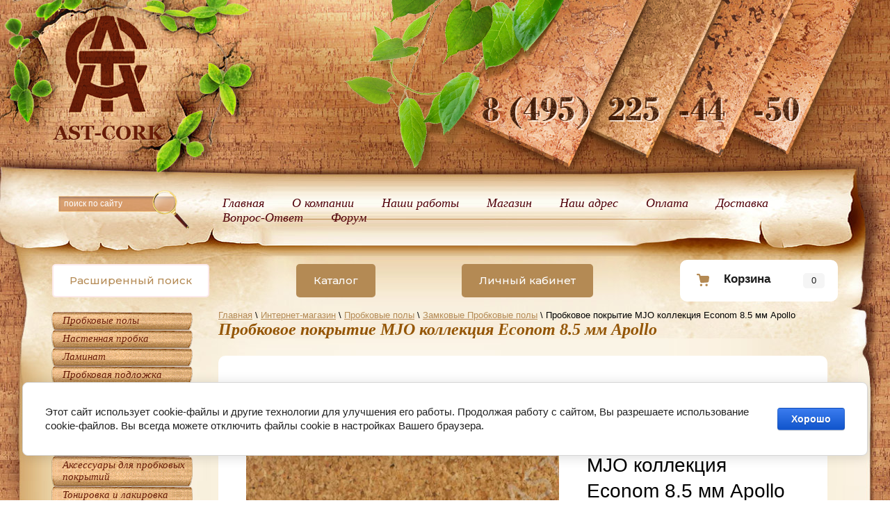

--- FILE ---
content_type: text/html; charset=utf-8
request_url: https://ast-cork.ru/internet-magazin/product/866392003
body_size: 29754
content:

	<!DOCTYPE html PUBLIC "-//W3C//DTD XHTML 1.0 Transitional//EN" "http://www.w3.org/TR/xhtml1/DTD/xhtml1-transitional.dtd">
<html xmlns="http://www.w3.org/1999/xhtml" xml:lang="en" lang="ru"><head>
<link rel="icon" href="http://ast-cork.ru/favicon.ico" type="image/x-icon" />
<link rel="shortcut icon" href="http://ast-cork.ru/favicon.ico" type="image/x-icon" />
<meta name="SKYPE_TOOLBAR" content="SKYPE_TOOLBAR_PARSER_COMPATIBLE" />

<meta name="viewport" content="width=device-width, height=device-height, initial-scale=1.0, maximum-scale=1.0, user-scalable=no">
<meta name="msapplication-tap-highlight" content="no"/>
<meta name="format-detection" content="telephone=no">
<meta http-equiv="x-rim-auto-match" content="none">

<meta name="robots" content="all"/>
<meta http-equiv="Content-Type" content="text/html; charset=UTF-8" />
<meta name="description" content="Пробковое покрытие MJO коллекция Econom 8.5 мм Apollo" />
<meta name="keywords" content="Пробковое покрытие MJO коллекция Econom 8.5 мм Apollo" />
<title>Пробковое покрытие MJO коллекция Econom 8.5 мм Apollo</title>
<link rel='stylesheet' type='text/css' href='/shared/highslide-4.1.13/highslide.min.css'/>
<script type='text/javascript' src='/shared/highslide-4.1.13/highslide-full.packed.js'></script>
<script type='text/javascript'>
hs.graphicsDir = '/shared/highslide-4.1.13/graphics/';
hs.outlineType = null;
hs.showCredits = false;
hs.lang={cssDirection:'ltr',loadingText:'Загрузка...',loadingTitle:'Кликните чтобы отменить',focusTitle:'Нажмите чтобы перенести вперёд',fullExpandTitle:'Увеличить',fullExpandText:'Полноэкранный',previousText:'Предыдущий',previousTitle:'Назад (стрелка влево)',nextText:'Далее',nextTitle:'Далее (стрелка вправо)',moveTitle:'Передвинуть',moveText:'Передвинуть',closeText:'Закрыть',closeTitle:'Закрыть (Esc)',resizeTitle:'Восстановить размер',playText:'Слайд-шоу',playTitle:'Слайд-шоу (пробел)',pauseText:'Пауза',pauseTitle:'Приостановить слайд-шоу (пробел)',number:'Изображение %1/%2',restoreTitle:'Нажмите чтобы посмотреть картинку, используйте мышь для перетаскивания. Используйте клавиши вперёд и назад'};</script>

            <!-- 46b9544ffa2e5e73c3c971fe2ede35a5 -->
            <script src='/shared/s3/js/lang/ru.js'></script>
            <script src='/shared/s3/js/common.min.js'></script>
        <link rel='stylesheet' type='text/css' href='/shared/s3/css/calendar.css' /><link rel="icon" href="/favicon.ico" type="image/x-icon">

<!--s3_require-->
<link rel="stylesheet" href="/g/basestyle/1.0.1/user/user.css" type="text/css"/>
<link rel="stylesheet" href="/g/basestyle/1.0.1/cookie.message/cookie.message.css" type="text/css"/>
<link rel="stylesheet" href="/g/basestyle/1.0.1/user/user.blue.css" type="text/css"/>
<script type="text/javascript" src="/g/basestyle/1.0.1/user/user.js" async></script>
<link rel="stylesheet" href="/g/basestyle/1.0.1/cookie.message/cookie.message.blue.css" type="text/css"/>
<script type="text/javascript" src="/g/basestyle/1.0.1/cookie.message/cookie.message.js" async></script>
<!--/s3_require-->

<script type="text/javascript" src="/t/v215/images/no_cookies.js"></script>
<script type="text/javascript" src="/shared/s3/js/shop_pack_3.js"></script>
<!-- JQuery -->
<script src="/g/libs/jquery/1.10.2/jquery.min.js" charset="utf-8"></script>
<!-- JQuery -->
<script type="text/javascript" src="/t/v215/images/shop_easing.js"></script>

<link href="/t/v215/images/styles.css" rel="stylesheet" type="text/css" />
<link href="/t/v215/images/styles_shop.css" rel="stylesheet"  type="text/css" />
<link href="/t/v215/images/addons.scss.css" rel="stylesheet" type="text/css" />



<script type="text/javascript">    
    hs.captionId = 'the-caption';
    hs.outlineType = 'rounded-white';
    window.onload = function() {
    hs.preloadImages(5);
    }
</script>


<!-- Common js -->
	<link rel="stylesheet" href="/g/css/styles_articles_tpl.css">
<link rel='stylesheet' type='text/css' href='/shared/highslide-4.1.13/highslide.min.css'/>
<script type='text/javascript' src='/shared/highslide-4.1.13/highslide-full.packed.js'></script>
<script type='text/javascript'>
hs.graphicsDir = '/shared/highslide-4.1.13/graphics/';
hs.outlineType = null;
hs.showCredits = false;
hs.lang={cssDirection:'ltr',loadingText:'Загрузка...',loadingTitle:'Кликните чтобы отменить',focusTitle:'Нажмите чтобы перенести вперёд',fullExpandTitle:'Увеличить',fullExpandText:'Полноэкранный',previousText:'Предыдущий',previousTitle:'Назад (стрелка влево)',nextText:'Далее',nextTitle:'Далее (стрелка вправо)',moveTitle:'Передвинуть',moveText:'Передвинуть',closeText:'Закрыть',closeTitle:'Закрыть (Esc)',resizeTitle:'Восстановить размер',playText:'Слайд-шоу',playTitle:'Слайд-шоу (пробел)',pauseText:'Пауза',pauseTitle:'Приостановить слайд-шоу (пробел)',number:'Изображение %1/%2',restoreTitle:'Нажмите чтобы посмотреть картинку, используйте мышь для перетаскивания. Используйте клавиши вперёд и назад'};</script>

            <!-- 46b9544ffa2e5e73c3c971fe2ede35a5 -->
            <script src='/shared/s3/js/lang/ru.js'></script>
            <script src='/shared/s3/js/common.min.js'></script>
        <link rel='stylesheet' type='text/css' href='/shared/s3/css/calendar.css' /><link rel="icon" href="/favicon.ico" type="image/x-icon">

<!--s3_require-->
<link rel="stylesheet" href="/g/basestyle/1.0.1/user/user.css" type="text/css"/>
<link rel="stylesheet" href="/g/basestyle/1.0.1/cookie.message/cookie.message.css" type="text/css"/>
<link rel="stylesheet" href="/g/basestyle/1.0.1/user/user.blue.css" type="text/css"/>
<script type="text/javascript" src="/g/basestyle/1.0.1/user/user.js" async></script>
<link rel="stylesheet" href="/g/basestyle/1.0.1/cookie.message/cookie.message.blue.css" type="text/css"/>
<script type="text/javascript" src="/g/basestyle/1.0.1/cookie.message/cookie.message.js" async></script>
<!--/s3_require-->
<!-- Common js -->

<!-- Shop init -->
			
		
		
		
			<link rel="stylesheet" type="text/css" href="/g/shop2v2/default/css/theme.less.css">		
			<script type="text/javascript" src="/g/printme.js"></script>
		<script type="text/javascript" src="/g/shop2v2/default/js/tpl.js"></script>
		<script type="text/javascript" src="/g/shop2v2/default/js/baron.min.js"></script>
		
			<script type="text/javascript" src="/g/shop2v2/default/js/shop2.2.js"></script>
		
	<script type="text/javascript">shop2.init({"productRefs": [],"apiHash": {"getPromoProducts":"157d84df6ee94a1310719634b60d6042","getSearchMatches":"41d66b6dee22540ac8b3e2bd953c7a3a","getFolderCustomFields":"8b439e75cfe4ef7519ec9a09044d7e3b","getProductListItem":"c222ee41bc3ea5e64bd9f66061faa9ae","cartAddItem":"31984e03c803f546026242476ebeeb88","cartRemoveItem":"58adbc61c98dcaaec1e26431c2066672","cartUpdate":"c01a967afe0e3cf77f44ec781d3916f2","cartRemoveCoupon":"92d9d0b48dd16a92af3ad5ae5bf43f30","cartAddCoupon":"e74f204b5fff809a37ff76c99e7c256f","deliveryCalc":"acc7fc36109047ecdc8043c1be47a70e","printOrder":"4f4d0ea4b2ad2df2dbf0345ebcfdf036","cancelOrder":"5111c1a92af3b7862eddcabdc5f8c22d","cancelOrderNotify":"56d3c3e1b81a1dbb2597e6fae0e5d3e3","repeatOrder":"1431db5078d6222f5a8263aef3e26f6f","paymentMethods":"d3e733bb7fed37fd4027c42f742f964a","compare":"6c9090b8a312eba8b2fdd60b6185da67"},"hash": null,"verId": 331015,"mode": "product","step": "","uri": "/internet-magazin","IMAGES_DIR": "/d/","my": {"gr_show_nav_btns":true,"show_sections":false,"buy_alias":"\u041a\u0443\u043f\u0438\u0442\u044c","search_form_btn":"\u041d\u0430\u0439\u0442\u0438","gr_filter_sorting_by":"\u0421\u043e\u0440\u0442\u0438\u0440\u043e\u0432\u0430\u0442\u044c \u043f\u043e","gr_by_price_asc":"\u0426\u0435\u043d\u0435 (\u0432\u043e\u0437\u0440\u0430\u0441\u0442\u0430\u043d\u0438\u044e)","gr_by_price_desc":"\u0426\u0435\u043d\u0435 (\u0443\u0431\u044b\u0432\u0430\u043d\u0438\u044e)","gr_by_name_asc":"\u041d\u0430\u0437\u0432\u0430\u043d\u0438\u044e \u043e\u0442 \u0410","gr_by_name_desc":"\u041d\u0430\u0437\u0432\u0430\u043d\u0438\u044e \u043e\u0442 \u042f","buy_mod":true,"buy_kind":true,"gr_hide_no_amount_rating":true,"on_shop2_btn":true,"gr_auth_placeholder":true,"gr_cart_preview_order":"\u041e\u0444\u043e\u0440\u043c\u0438\u0442\u044c","gr_show_collcetions_amount":true,"gr_kinds_slider":true,"gr_cart_titles":true,"gr_filter_remodal":true,"gr_filter_range_slider":true,"gr_search_range_slider":true,"gr_login_placeholered":true,"gr_add_to_compare_text":"\u0421\u0440\u0430\u0432\u043d\u0438\u0442\u044c","gr_search_form_title":"\u0420\u0430\u0441\u0448\u0438\u0440\u0435\u043d\u043d\u044b\u0439 \u043f\u043e\u0438\u0441\u043a","gr_filter_reset_text":"\u041e\u0447\u0438\u0441\u0442\u0438\u0442\u044c","gr_filter_max_count":"6","gr_filter_select_btn":"\u0415\u0449\u0435","gr_show_more_btn_class":" ","gr_only_filter_result":true,"gr_result_wrap":true,"gr_filter_fount":"\u0422\u043e\u0432\u0430\u0440\u043e\u0432 \u043d\u0430\u0439\u0434\u0435\u043d\u043e:","gr_view_class":" view_click view_opened view-1","gr_folder_items":true,"gr_pagelist_only_icons":true,"gr_h1_in_column":true,"gr_vendor_in_thumbs":true,"gr_tabs_unwrapped":true,"gr_show_titles":true,"gr_hide_list_params":true,"gr_cart_auth_remodal":true,"gr_coupon_remodal":true,"gr_cart_reg_placeholder":true,"gr_options_more_btn":"\u0415\u0449\u0435","gr_cart_total_title":"\u0420\u0430\u0441\u0447\u0435\u0442","gr_show_options_text":"\u0412\u0441\u0435 \u043f\u0430\u0440\u0430\u043c\u0435\u0442\u0440\u044b","gr_cart_show_options_text":"\u0412\u0441\u0435 \u043f\u0430\u0440\u0430\u043c\u0435\u0442\u0440\u044b","gr_pluso_title":"\u041f\u043e\u0434\u0435\u043b\u0438\u0442\u044c\u0441\u044f","gr_to_compare_text":"\u0421\u0440\u0430\u0432\u043d\u0438\u0442\u044c","gr_compare_class":" ","show_flags_filter":true,"gr_search_old_color":true,"gr_new_pluso_share":true,"show_product_unit":true},"shop2_cart_order_payments": 1,"cf_margin_price_enabled": 0,"maps_yandex_key":"","maps_google_key":""});</script>
<style type="text/css">.product-item-thumb {width: 400px;}.product-item-thumb .product-image, .product-item-simple .product-image {height: 400px;width: 400px;}.product-item-thumb .product-amount .amount-title {width: 304px;}.product-item-thumb .product-price {width: 350px;}.shop2-product .product-side-l {width: 400px;}.shop2-product .product-image {height: 400px;width: 400px;}.shop2-product .product-thumbnails li {width: 123px;height: 123px;}</style>
<!-- Shop init -->

<!-- Custom styles -->
<link rel="stylesheet" href="/g/libs/jqueryui/datepicker-and-slider/css/jquery-ui.css">
<link rel="stylesheet" href="/g/libs/lightgallery/v1.2.19/lightgallery.css">
<link rel="stylesheet" href="/g/libs/remodal/css/remodal.css">
<link rel="stylesheet" href="/g/libs/remodal/css/remodal-default-theme.css">
<!-- Custom styles -->

<!-- Custom js -->
<script src="/g/libs/jquery-responsive-tabs/1.6.3/jquery.responsiveTabs.min.js" charset="utf-8"></script>
<script src="/g/libs/jquery-match-height/0.7.2/jquery.matchHeight.min.js" charset="utf-8"></script>
<script src="/g/libs/jqueryui/datepicker-and-slider/js/jquery-ui.min.js" charset="utf-8"></script>
<script src="/g/libs/jqueryui/touch_punch/jquery.ui.touch_punch.min.js" charset="utf-8"></script>
<script src="//cdn.jsdelivr.net/npm/jquery-columnizer@1.6.3/src/jquery.columnizer.min.js"></script>
<script src="/g/libs/lightgallery/v1.2.19/lightgallery.js" charset="utf-8"></script>
<script src="/g/libs/jquery-slick/1.9.0/slick.min.js" charset="utf-8"></script>
<script src="/g/libs/remodal/js/remodal.js" charset="utf-8"></script>

<!-- Custom js -->

<!-- Site js -->
<script src="/g/s3/misc/form/shop-form/shop-form-minimal.js" charset="utf-8"></script>
<script src="/g/templates/shop2/2.111.2/js/plugins.js" charset="utf-8"></script>


<script src="/t/v215/images/js/shop_main.js" charset="utf-8"></script>
<!--<script src="/g/templates/shop2/2.111.2/js/shop_main.js" charset="utf-8"></script> -->

<!-- Site js -->

<!--<link rel="stylesheet" href="/g/templates/shop2/2.111.2/css/theme.scss.css">-->
<link rel="stylesheet" href="/t/v215/images/css/theme_local_new2.scss.css">
<!-- Site js -->

<link rel="stylesheet" href="/t/v215/images/css/adaptive_styles.scss.css">
<script type="text/javascript" src="/t/v215/images/js/adaptive_js.js"></script>

</head>
<body>
<div class="site-wrap1">
    <div class="top-tab">
            <div class="td1">
                <div class="td1-div"></div>
            </div>
            <div class="td2">
    <div class="site-wrap2">
        <div class="site-wrap3">
        <div class="site-wrap4">
        <div class="site-wrap5">
        <div class="site-wrap6">
            <div class="site-header">
            	<button class="menu-burger">
					<div class="lines"></div>
				</button>
				<div class="menu-top-wrapper menu-mobile-wr">
					<div class="mobile-menu-in">
						<div class="close-menu"></div>
						<div class="menu-overflow">
							<ul class="mob_menu"><li class="s3-menu-allin-has"><a href="/internet-magazin?mode=folder&amp;folder_id=255010906" ><span>Пробковые полы</span></a><ul class="level-2"><li class="s3-menu-allin-has"><a href="/internet-magazin?mode=folder&amp;folder_id=255011106" ><span>Замковые Пробковые полы</span></a><ul class="level-3"><li><a href="/internet-magazin?mode=folder&amp;folder_id=255011306" ><span>Wicanders Замковые пробковые полы</span></a></li><li><a href="/internet-magazin?mode=folder&amp;folder_id=255012306" ><span>MJO Замковые пробковые полы</span></a></li><li><a href="/internet-magazin?mode=folder&amp;folder_id=255012506" ><span>CorksRibas Замковые пробковые полы</span></a></li><li><a href="/internet-magazin?mode=folder&amp;folder_id=255012706" ><span>VISCORK Замковые пробковые полы</span></a></li><li><a href="/internet-magazin?mode=folder&amp;folder_id=255012906" ><span>Maestro Club Замковые пробковые полы</span></a></li><li><a href="/internet-magazin?mode=folder&amp;folder_id=255013106" ><span>IberCork Замковые пробковые полы</span></a></li><li><a href="/internet-magazin?mode=folder&amp;folder_id=255013306" ><span>CorkArt Замковые пробковые полы</span></a></li><li><a href="/internet-magazin?mode=folder&amp;folder_id=255016506" ><span>EGEN Замковые пробковые полы</span></a></li><li><a href="/internet-magazin?mode=folder&amp;folder_id=255021106" ><span>Corkstyle Замковые пробковые полы</span></a></li><li><a href="/internet-magazin?mode=folder&amp;folder_id=255022106" ><span>MURATTO Замковые пробковые полы</span></a></li><li><a href="/internet-magazin?mode=folder&amp;folder_id=255028906" ><span>Granorte Замковые пробковые полы</span></a></li></ul></li><li class="s3-menu-allin-has"><a href="/internet-magazin?mode=folder&amp;folder_id=255013506" ><span>Клеевые Пробковые полы</span></a><ul class="level-3"><li><a href="/internet-magazin?mode=folder&amp;folder_id=255013706" ><span>Wicanders Клеевые пробковые полы</span></a></li><li><a href="/internet-magazin?mode=folder&amp;folder_id=255013906" ><span>CorksRibas Клеевые пробковые полы</span></a></li><li><a href="/internet-magazin?mode=folder&amp;folder_id=255014106" ><span>IberCork Клеевые пробковые полы</span></a></li><li><a href="/internet-magazin?mode=folder&amp;folder_id=255014306" ><span>CorkArt Клеевые пробковые полы</span></a></li><li><a href="/internet-magazin?mode=folder&amp;folder_id=255019506" ><span>Maestro Club Клеевые пробковые полы</span></a></li><li><a href="/internet-magazin?mode=folder&amp;folder_id=255021306" ><span>Corkstyle Клеевые пробковые полы</span></a></li><li><a href="/internet-magazin?mode=folder&amp;folder_id=255028706" ><span>Sedacor Клеевые пробковые полы</span></a></li></ul></li></ul></li><li class="s3-menu-allin-has"><a href="/internet-magazin?mode=folder&amp;folder_id=255014506" ><span>Настенная пробка</span></a><ul class="level-2"><li><a href="/internet-magazin?mode=folder&amp;folder_id=255014706" ><span>Wicanders Настенная пробка</span></a></li><li><a href="/internet-magazin?mode=folder&amp;folder_id=255014906" ><span>MJO Настенная пробка</span></a></li><li><a href="/internet-magazin?mode=folder&amp;folder_id=255015106" ><span>CorksRibas Настенная пробка</span></a></li><li><a href="/internet-magazin?mode=folder&amp;folder_id=255015306" ><span>VISCORK Настенная пробка</span></a></li><li><a href="/internet-magazin?mode=folder&amp;folder_id=255015506" ><span>IberCork Настенная пробка</span></a></li><li><a href="/internet-magazin?mode=folder&amp;folder_id=255015706" ><span>MURATTO Настенная пробка</span></a></li><li><a href="/internet-magazin?mode=folder&amp;folder_id=255015906" ><span>CorkArt Настенная пробка</span></a></li><li><a href="/internet-magazin?mode=folder&amp;folder_id=255016106" ><span>Sedacor Настенная пробка</span></a></li><li><a href="/internet-magazin?mode=folder&amp;folder_id=255016706" ><span>EGEN Настенная пробка</span></a></li><li><a href="/internet-magazin?mode=folder&amp;folder_id=255019906" ><span>Maestro Club Настенная пробка</span></a></li><li><a href="/internet-magazin?mode=folder&amp;folder_id=255020906" ><span>Corkstyle Настенная пробка</span></a></li></ul></li><li class="s3-menu-allin-has"><a href="/internet-magazin?mode=folder&amp;folder_id=254992306" ><span>Ламинат</span></a><ul class="level-2"><li class="s3-menu-allin-has"><a href="/internet-magazin?mode=folder&amp;folder_id=255011506" ><span>Ламинат Maestro Club</span></a><ul class="level-3"><li><a href="/internet-magazin?mode=folder&amp;folder_id=255011706" ><span>Коллекция Soul</span></a></li><li><a href="/internet-magazin?mode=folder&amp;folder_id=255011906" ><span>Коллекция Nocturne-12</span></a></li><li><a href="/internet-magazin?mode=folder&amp;folder_id=255012106" ><span>Коллекция Soul-8</span></a></li></ul></li><li><a href="/internet-magazin?mode=folder&amp;folder_id=255022506" ><span>Ламинат Family</span></a></li><li class="s3-menu-allin-has"><a href="/internet-magazin?mode=folder&amp;folder_id=255022706" ><span>Ламинат Floorwood</span></a><ul class="level-3"><li><a href="/internet-magazin?mode=folder&amp;folder_id=255023306" ><span>Ламинат Floorwood Benelux</span></a></li><li><a href="/internet-magazin?mode=folder&amp;folder_id=255023506" ><span>Ламинат Floorwood Arte L2C</span></a></li><li><a href="/internet-magazin?mode=folder&amp;folder_id=255023706" ><span>Ламинат Floorwood Brilliance</span></a></li><li><a href="/internet-magazin?mode=folder&amp;folder_id=255023906" ><span>Ламинат Floorwood City</span></a></li><li><a href="/internet-magazin?mode=folder&amp;folder_id=255024106" ><span>Ламинат Floorwood Deluxe</span></a></li><li><a href="/internet-magazin?mode=folder&amp;folder_id=255024306" ><span>Ламинат Floorwood Gres</span></a></li><li><a href="/internet-magazin?mode=folder&amp;folder_id=255024506" ><span>Ламинат Floorwood Maxima Wax</span></a></li><li><a href="/internet-magazin?mode=folder&amp;folder_id=255024706" ><span>Ламинат Floorwood Optimum 4V New</span></a></li><li><a href="/internet-magazin?mode=folder&amp;folder_id=255024906" ><span>Ламинат Floorwood Optimum New</span></a></li><li><a href="/internet-magazin?mode=folder&amp;folder_id=255025106" ><span>Ламинат Floorwood Palazzo</span></a></li><li><a href="/internet-magazin?mode=folder&amp;folder_id=255025306" ><span>Ламинат Floorwood Profile</span></a></li><li><a href="/internet-magazin?mode=folder&amp;folder_id=255025506" ><span>Ламинат Floorwood Real Wax</span></a></li><li><a href="/internet-magazin?mode=folder&amp;folder_id=255025706" ><span>Ламинат Floorwood Renaissance</span></a></li><li><a href="/internet-magazin?mode=folder&amp;folder_id=255025906" ><span>Ламинат Floorwood Serious</span></a></li></ul></li><li class="s3-menu-allin-has"><a href="/internet-magazin?mode=folder&amp;folder_id=255022906" ><span>Ламинат Kronostar</span></a><ul class="level-3"><li><a href="/internet-magazin?mode=folder&amp;folder_id=255026106" ><span>Ламинат Kronostar Synchro-Tec</span></a></li><li><a href="/internet-magazin?mode=folder&amp;folder_id=255026306" ><span>Ламинат Kronostar IMPERIAL</span></a></li><li><a href="/internet-magazin?mode=folder&amp;folder_id=255026506" ><span>Ламинат Kronostar Superior</span></a></li><li><a href="/internet-magazin?mode=folder&amp;folder_id=255026706" ><span>Ламинат Kronostar Synchro-Tec</span></a></li></ul></li><li class="s3-menu-allin-has"><a href="/internet-magazin?mode=folder&amp;folder_id=255023106" ><span>Ламинат Variation</span></a><ul class="level-3"><li><a href="/internet-magazin?mode=folder&amp;folder_id=255026906" ><span>Ламинат Variation Design</span></a></li></ul></li></ul></li><li><a href="/internet-magazin?mode=folder&amp;folder_id=254990306" ><span>Пробковая подложка</span></a></li><li class="s3-menu-allin-has"><a href="/internet-magazin?mode=folder&amp;folder_id=255029706" ><span>Техническая пробка</span></a><ul class="level-2"><li><a href="/internet-magazin?mode=folder&amp;folder_id=254989506" ><span>Листовая техническая пробка</span></a></li><li><a href="/internet-magazin?mode=folder&amp;folder_id=254989706" ><span>Рулонная техническая пробка</span></a></li><li><a href="/internet-magazin?mode=folder&amp;folder_id=255027506" ><span>Техническая пробка мелкозернистая в листах</span></a></li></ul></li><li class="s3-menu-allin-has opened"><a href="/internet-magazin?mode=folder&amp;folder_id=254989306" ><span>Декоративная пробка</span></a><ul class="level-2"><li class="s3-menu-allin-has opened"><a href="/internet-magazin?mode=folder&amp;folder_id=254992706" ><span>MJO</span></a><ul class="level-3"><li class="s3-menu-allin-has opened"><a href="/internet-magazin?mode=folder&amp;folder_id=254992906" ><span>Замковое напольное пробковое покрытие MJO</span></a><ul class="level-4"><li class="opened active"><a href="/internet-magazin?mode=folder&amp;folder_id=254993506" ><span>Коллекция Econom</span></a></li><li><a href="/internet-magazin?mode=folder&amp;folder_id=254993706" ><span>Коллекция Standard</span></a></li><li><a href="/internet-magazin?mode=folder&amp;folder_id=254993906" ><span>Коллекция XL</span></a></li></ul></li><li><a href="/internet-magazin?mode=folder&amp;folder_id=254993106" ><span>Настенное пробковое покрытие MJO</span></a></li></ul></li><li class="s3-menu-allin-has"><a href="/internet-magazin?mode=folder&amp;folder_id=254993306" ><span>Wicanders</span></a><ul class="level-3"><li class="s3-menu-allin-has"><a href="/internet-magazin?mode=folder&amp;folder_id=254992106" ><span>Клеевое напольное пробковое покрытие Wicanders</span></a><ul class="level-4"><li><a href="/internet-magazin?mode=folder&amp;folder_id=254997906" ><span>Напольная клеевая пробка NUANCES</span></a></li><li><a href="/internet-magazin?mode=folder&amp;folder_id=254998106" ><span>Напольная клеевая пробка Personality WIC-200</span></a></li><li><a href="/internet-magazin?mode=folder&amp;folder_id=254998306" ><span>Коллекция ECO CORK</span></a></li><li><a href="/internet-magazin?mode=folder&amp;folder_id=254998506" ><span>Напольная клеевая пробка Identity WIC-200</span></a></li><li><a href="/internet-magazin?mode=folder&amp;folder_id=254998706" ><span>Коллекция ECO CORK ART</span></a></li><li><a href="/internet-magazin?mode=folder&amp;folder_id=254998906" ><span>Коллекция Eco Cork Originals</span></a></li><li><a href="/internet-magazin?mode=folder&amp;folder_id=254999106" ><span>Коллекция Cork Parquet</span></a></li><li><a href="/internet-magazin?mode=folder&amp;folder_id=254999306" ><span>Коллекция Originals WIC-200/1</span></a></li></ul></li><li class="s3-menu-allin-has"><a href="/internet-magazin?mode=folder&amp;folder_id=254991906" ><span>Замковое напольное пробковое покрытие Wicanders</span></a><ul class="level-4"><li><a href="/internet-magazin?mode=folder&amp;folder_id=255022306" ><span>Коллекция AUTHENTICA</span></a></li><li><a href="/internet-magazin?mode=folder&amp;folder_id=254994106" ><span>Коллекция Personality WIC-100</span></a></li><li><a href="/internet-magazin?mode=folder&amp;folder_id=254994306" ><span>Коллекция NUANCES</span></a></li><li><a href="/internet-magazin?mode=folder&amp;folder_id=254994506" ><span>Коллекция SLATE WIC</span></a></li><li><a href="/internet-magazin?mode=folder&amp;folder_id=254994706" ><span>Коллекция Royal WIC-100</span></a></li><li><a href="/internet-magazin?mode=folder&amp;folder_id=254994906" ><span>Виниловые полы</span></a></li><li><a href="/internet-magazin?mode=folder&amp;folder_id=254995106" ><span>Коллекция Artcomfort Wood</span></a></li><li><a href="/internet-magazin?mode=folder&amp;folder_id=254995306" ><span>Коллекция Slice</span></a></li><li><a href="/internet-magazin?mode=folder&amp;folder_id=254995506" ><span>Коллекция Leather</span></a></li><li><a href="/internet-magazin?mode=folder&amp;folder_id=254995706" ><span>Коллекция Character</span></a></li><li><a href="/internet-magazin?mode=folder&amp;folder_id=254995906" ><span>Коллекция Originals WIC-100</span></a></li><li><a href="/internet-magazin?mode=folder&amp;folder_id=254996106" ><span>Коллекция Cork Plank</span></a></li><li><a href="/internet-magazin?mode=folder&amp;folder_id=254996306" ><span>Коллекция Artcomfort Stone</span></a></li><li><a href="/internet-magazin?mode=folder&amp;folder_id=254996506" ><span>Коллекция Artcomfort Fashion</span></a></li><li><a href="/internet-magazin?mode=folder&amp;folder_id=254996706" ><span>Коллекция Identity WIC-100</span></a></li><li><a href="/internet-magazin?mode=folder&amp;folder_id=254996906" ><span>Коллекция Linn WIC-100</span></a></li><li><a href="/internet-magazin?mode=folder&amp;folder_id=254997106" ><span>Коллекция Linn WIC-1000</span></a></li><li><a href="/internet-magazin?mode=folder&amp;folder_id=254997306" ><span>Коллекция Pebbles WIC-1000</span></a></li><li><a href="/internet-magazin?mode=folder&amp;folder_id=254997506" ><span>Коллекция Identity WIC-1000</span></a></li><li><a href="/internet-magazin?mode=folder&amp;folder_id=254997706" ><span>Коллекция Originals WIC-1000</span></a></li></ul></li><li class="s3-menu-allin-has"><a href="/internet-magazin?mode=folder&amp;folder_id=254991706" ><span>Настенное пробковое покрытие Wicanders</span></a><ul class="level-4"><li><a href="/internet-magazin?mode=folder&amp;folder_id=254999506" ><span>Коллекция Exotic</span></a></li><li><a href="/internet-magazin?mode=folder&amp;folder_id=254999706" ><span>Ambiance Настенное пробковое покрытие</span></a></li><li><a href="/internet-magazin?mode=folder&amp;folder_id=254999906" ><span>Dekwall Настенное пробковое покрытие</span></a></li></ul></li></ul></li><li class="s3-menu-allin-has"><a href="/internet-magazin?mode=folder&amp;folder_id=255000106" ><span>CorksRibas</span></a><ul class="level-3"><li class="s3-menu-allin-has"><a href="/internet-magazin?mode=folder&amp;folder_id=255000306" ><span>Напольное замковое пробковое покрытие CorksRibas</span></a><ul class="level-4"><li><a href="/internet-magazin?mode=folder&amp;folder_id=255000506" ><span>Коллекция EZ-Cork</span></a></li><li><a href="/internet-magazin?mode=folder&amp;folder_id=255000706" ><span>Коллекция E-Cork Exclusive</span></a></li><li><a href="/internet-magazin?mode=folder&amp;folder_id=255018706" ><span>Коллекция E-Cork _ ITEM - REF</span></a></li></ul></li><li class="s3-menu-allin-has"><a href="/internet-magazin?mode=folder&amp;folder_id=255000906" ><span>Напольное клеевое пробковое покрытие CorksRibas</span></a><ul class="level-4"><li><a href="/internet-magazin?mode=folder&amp;folder_id=255001106" ><span>Массивный пробковый паркет &quot;Corksribas&quot;</span></a></li><li><a href="/internet-magazin?mode=folder&amp;folder_id=255001306" ><span>Коллекция Naturcork</span></a></li></ul></li><li><a href="/internet-magazin?mode=folder&amp;folder_id=255001506" ><span>Настенное клеевое пробковое покрытие CorksRibas</span></a></li></ul></li><li class="s3-menu-allin-has"><a href="/internet-magazin?mode=folder&amp;folder_id=255001706" ><span>VISCORK</span></a><ul class="level-3"><li><a href="/internet-magazin?mode=folder&amp;folder_id=255001906" ><span>ARTWALL</span></a></li><li><a href="/internet-magazin?mode=folder&amp;folder_id=255002106" ><span>HomeCork</span></a></li><li><a href="/internet-magazin?mode=folder&amp;folder_id=255027106" ><span>Scandia</span></a></li></ul></li><li class="s3-menu-allin-has"><a href="/internet-magazin?mode=folder&amp;folder_id=255002306" ><span>CorkArt</span></a><ul class="level-3"><li class="s3-menu-allin-has"><a href="/internet-magazin?mode=folder&amp;folder_id=255002506" ><span>Напольное замковое пробковое покрытие Corkart</span></a><ul class="level-4"><li><a href="/internet-magazin?mode=folder&amp;folder_id=255002706" ><span>Коллекция LITE</span></a></li><li><a href="/internet-magazin?mode=folder&amp;folder_id=255002906" ><span>Коллекция EXCLUSIVE</span></a></li><li><a href="/internet-magazin?mode=folder&amp;folder_id=255003106" ><span>Коллекция SLATE</span></a></li><li><a href="/internet-magazin?mode=folder&amp;folder_id=255003306" ><span>Коллекция LONG PLANK</span></a></li></ul></li><li class="s3-menu-allin-has"><a href="/internet-magazin?mode=folder&amp;folder_id=255003506" ><span>Напольное клеевое пробковое покрытие Corkart</span></a><ul class="level-4"><li><a href="/internet-magazin?mode=folder&amp;folder_id=255003706" ><span>Напольные пробковые покрытия CORKART, клеевые без фаски, толщина 4мм</span></a></li><li><a href="/internet-magazin?mode=folder&amp;folder_id=255003906" ><span>Напольные пробковые покрытия CORKART, клеевые без фаски, толщина 6мм</span></a></li><li><a href="/internet-magazin?mode=folder&amp;folder_id=255004106" ><span>Напольные пробковые покрытия CORKART, клеевые с фаской, толщина 6мм</span></a></li></ul></li><li><a href="/internet-magazin?mode=folder&amp;folder_id=255004306" ><span>Настенное клеевое пробковое покрытие Corkart</span></a></li><li class="s3-menu-allin-has"><a href="/internet-magazin?mode=folder&amp;folder_id=255004506" ><span>Виниловые полы CorkArt</span></a><ul class="level-4"><li><a href="/internet-magazin?mode=folder&amp;folder_id=255004706" ><span>Коллекция LINO Concept</span></a></li><li><a href="/internet-magazin?mode=folder&amp;folder_id=255004906" ><span>Коллекция Vinyl Wide Plank</span></a></li><li><a href="/internet-magazin?mode=folder&amp;folder_id=255005106" ><span>Коллекция Vinyl Stone&amp;Metallic</span></a></li><li><a href="/internet-magazin?mode=folder&amp;folder_id=255005306" ><span>Коллекция Vinyl Grange</span></a></li></ul></li></ul></li><li class="s3-menu-allin-has"><a href="/internet-magazin?mode=folder&amp;folder_id=255005506" ><span>Пробковые обои</span></a><ul class="level-3"><li><a href="/internet-magazin?mode=folder&amp;folder_id=255005706" ><span>Пробковые обои DIVINA (Sedacor), толщина 2мм</span></a></li><li><a href="/internet-magazin?mode=folder&amp;folder_id=255005906" ><span>Пробковые обои CORKART (пробковый шпон на бумажной основе)</span></a></li><li><a href="/internet-magazin?mode=folder&amp;folder_id=255006106" ><span>Пробковый текстиль CORKART (пробковый шпон на текстильной основе)</span></a></li></ul></li><li class="s3-menu-allin-has"><a href="/internet-magazin?mode=folder&amp;folder_id=255006306" ><span>Maestro Club</span></a><ul class="level-3"><li class="s3-menu-allin-has"><a href="/internet-magazin?mode=folder&amp;folder_id=255006506" ><span>Замковое напольное пробковое покрытие Maestro Club</span></a><ul class="level-4"><li><a href="/internet-magazin?mode=folder&amp;folder_id=255006706" ><span>Коллекция Rondo</span></a></li><li><a href="/internet-magazin?mode=folder&amp;folder_id=255006906" ><span>Коллекция Fado</span></a></li><li><a href="/internet-magazin?mode=folder&amp;folder_id=255018906" ><span>Коллекция Rondo 11</span></a></li></ul></li><li class="s3-menu-allin-has"><a href="/internet-magazin?mode=folder&amp;folder_id=255019106" ><span>Напольное клеевое пробковое покрытие Maestro Club</span></a><ul class="level-4"><li><a href="/internet-magazin?mode=folder&amp;folder_id=255019306" ><span>Коллекция Rondo 4</span></a></li></ul></li><li><a href="/internet-magazin?mode=folder&amp;folder_id=255019706" ><span>Настенное пробковое покрытие Maestro Club</span></a></li></ul></li><li class="s3-menu-allin-has"><a href="/internet-magazin?mode=folder&amp;folder_id=255007106" ><span>IberCork</span></a><ul class="level-3"><li class="s3-menu-allin-has"><a href="/internet-magazin?mode=folder&amp;folder_id=255007306" ><span>Напольное замковое пробковое покрытие IberCork</span></a><ul class="level-4"><li><a href="/internet-magazin?mode=folder&amp;folder_id=255007906" ><span>Кожаный плавающий паркет LUXECORK</span></a></li><li><a href="/internet-magazin?mode=folder&amp;folder_id=255008106" ><span>Плавающий паркет c HD печатью IberCork</span></a></li><li><a href="/internet-magazin?mode=folder&amp;folder_id=255008306" ><span>Плавающий пробковый паркет с виниловым покрытием Ibercork</span></a></li><li><a href="/internet-magazin?mode=folder&amp;folder_id=255008506" ><span>Пробковый плавающий паркет EasyCork</span></a></li><li><a href="/internet-magazin?mode=folder&amp;folder_id=255008706" ><span>Плавающий паркет IberCork</span></a></li></ul></li><li class="s3-menu-allin-has"><a href="/internet-magazin?mode=folder&amp;folder_id=255007506" ><span>Напольное клеевое пробковое покрытие IberCork</span></a><ul class="level-4"><li><a href="/internet-magazin?mode=folder&amp;folder_id=255008906" ><span>Клеевой паркет c HD печатью IberCork</span></a></li><li><a href="/internet-magazin?mode=folder&amp;folder_id=255009106" ><span>Пробковый клеевой паркет IberCork</span></a></li></ul></li><li class="s3-menu-allin-has"><a href="/internet-magazin?mode=folder&amp;folder_id=255007706" ><span>Настенное клеевое пробковое покрытие IberCork</span></a><ul class="level-4"><li><a href="/internet-magazin?mode=folder&amp;folder_id=255009306" ><span>Настенные покрытия в пластинах IberCork</span></a></li><li><a href="/internet-magazin?mode=folder&amp;folder_id=255009506" ><span>Пробковые обои на нетканной основе IberCork</span></a></li><li><a href="/internet-magazin?mode=folder&amp;folder_id=255009706" ><span>Пробковые настенные дизайнерские панели IberCork</span></a></li></ul></li></ul></li><li class="s3-menu-allin-has"><a href="/internet-magazin?mode=folder&amp;folder_id=255009906" ><span>MURATTO</span></a><ul class="level-3"><li class="s3-menu-allin-has"><a href="/internet-magazin?mode=folder&amp;folder_id=255010106" ><span>3D панели MURATTO (настенные)</span></a><ul class="level-4"><li><a href="/internet-magazin?mode=folder&amp;folder_id=255010306" ><span>Коллекция Cork Bricks MURATTO</span></a></li><li><a href="/internet-magazin?mode=folder&amp;folder_id=255010506" ><span>Коллекция Organic Blocks MURATTO</span></a></li><li><a href="/internet-magazin?mode=folder&amp;folder_id=255010706" ><span>Коллекция Pattern Tiles MURATTO</span></a></li></ul></li><li><a href="/internet-magazin?mode=folder&amp;folder_id=255021706" ><span>THE KIDS FOREST new (настенные покрытия)</span></a></li><li><a href="/internet-magazin?mode=folder&amp;folder_id=255021906" ><span>WOOD PLANKS VINTAGE new (напольные покрытия с замковым соединением)</span></a></li></ul></li><li class="s3-menu-allin-has"><a href="/internet-magazin?mode=folder&amp;folder_id=255016306" ><span>EGEN</span></a><ul class="level-3"><li><a href="/internet-magazin?mode=folder&amp;folder_id=255016906" ><span>Настенное клеевое пробковое покрытие EGEN</span></a></li><li><a href="/internet-magazin?mode=folder&amp;folder_id=255017106" ><span>Напольное замковое пробковое покрытие EGEN</span></a></li></ul></li><li class="s3-menu-allin-has"><a href="/internet-magazin?mode=folder&amp;folder_id=255020106" ><span>Corkstyle</span></a><ul class="level-3"><li><a href="/internet-magazin?mode=folder&amp;folder_id=255020306" ><span>Настенное пробковое покрытие Corkstyle</span></a></li><li><a href="/internet-magazin?mode=folder&amp;folder_id=255020506" ><span>Клеевое напольное пробковое покрытие Corkstyle</span></a></li><li><a href="/internet-magazin?mode=folder&amp;folder_id=255020706" ><span>Замковое напольное пробковое покрытие Corkstyle</span></a></li></ul></li><li class="s3-menu-allin-has"><a href="/internet-magazin?mode=folder&amp;folder_id=255027706" ><span>Sedacor</span></a><ul class="level-3"><li><a href="/internet-magazin?mode=folder&amp;folder_id=255027906" ><span>Клеевое напольное пробковое покрытие Sedacor</span></a></li><li><a href="/internet-magazin?mode=folder&amp;folder_id=255028106" ><span>Настенное пробковое покрытие Sedacor</span></a></li></ul></li><li class="s3-menu-allin-has"><a href="/internet-magazin?mode=folder&amp;folder_id=255028306" ><span>Granorte</span></a><ul class="level-3"><li><a href="/internet-magazin?mode=folder&amp;folder_id=255028506" ><span>Замковое напольное пробковое покрытие Granorte</span></a></li></ul></li></ul></li><li><a href="/internet-magazin?mode=folder&amp;folder_id=254989906" ><span>Пробковый агломерат</span></a></li><li><a href="/internet-magazin?mode=folder&amp;folder_id=254992506" ><span>Пробковый плинтус</span></a></li><li><a href="/internet-magazin?mode=folder&amp;folder_id=254990106" ><span>Аксессуары для пробковых покрытий</span></a></li><li><a href="/internet-magazin?mode=folder&amp;folder_id=255029106" ><span>Тонировка и лакировка пробкового погонажа</span></a></li><li><a href="/internet-magazin?mode=folder&amp;folder_id=255027306" ><span>Сушилки для белья</span></a></li><li class="s3-menu-allin-has"><a href="/internet-magazin?mode=folder&amp;folder_id=254990506" ><span> Изделия из пробкового текстиля  Cork Design</span></a><ul class="level-2"><li><a href="/internet-magazin?mode=folder&amp;folder_id=254990706" ><span>Сумки Cork Design</span></a></li><li><a href="/internet-magazin?mode=folder&amp;folder_id=254990906" ><span>Кошельки, косметички, ключницы Cork Design</span></a></li><li><a href="/internet-magazin?mode=folder&amp;folder_id=254991106" ><span>Офис Cork Design</span></a></li><li><a href="/internet-magazin?mode=folder&amp;folder_id=254991306" ><span>Ремни Cork Design</span></a></li><li><a href="/internet-magazin?mode=folder&amp;folder_id=254991506" ><span>Обувь Cork Design</span></a></li></ul></li><li><a href="/internet-magazin?mode=folder&amp;folder_id=255021506" ><span>Товары снятые с производства</span></a></li></ul>							<ul class="mob_menu"><li><a href="/producersofpithcoverings" ><span>Производители пробковых покрытий</span></a></li><li><a href="/produkciya" ><span>Продукция</span></a></li><li><a href="/ukladka-probkovyh-polov" ><span>Укладка пробковых полов</span></a></li><li><a href="/probka-kak-iskusstvo" ><span>ПРОБКА КАК ИСКУССТВО</span></a></li><li><a href="/chto-takoe-probka" ><span>Что такое пробка?</span></a></li><li><a href="/cvetovye-razlichiya" ><span>Цветовые различия</span></a></li><li><a href="/varianty-ukladki" ><span>Варианты укладки</span></a></li><li><a href="/pamyatka-pokupatelya" ><span>Памятка покупателя</span></a></li><li><a href="/tehnicheskie-harakteristiki" ><span>Технические характеристики</span></a></li><li><a href="/probka-istoriya" ><span>Пробка ИСТОРИЯ</span></a></li><li><a href="/fotogalereya" ><span>Фотогалерея</span></a></li><li><a href="/novigator-po-saytu" ><span>Путеводитель по сайту</span></a></li><li><a href="/novosti" ><span>НОВОСТИ</span></a></li><li class="opened active"><a href="/internet-magazin" ><span>Интернет-магазин</span></a></li><li><a href="/users" ><span>Регистрация</span></a></li></ul>							<ul class="mob_menu"><li><a href="/" ><span>Главная</span></a></li><li><a href="/o_kompanii" ><span>О компании</span></a></li><li><a href="/nashi-raboty" ><span>Наши работы</span></a></li><li><a href="http://ast-cork.ru/internet-magazin" ><span>Магазин</span></a></li><li><a href="/address" ><span>Наш адрес</span></a></li><li><a href="/oplata" ><span>Оплата</span></a></li><li><a href="/dostavka" ><span>Доставка</span></a></li><li><a href="/vopros-otvet" ><span>Вопрос-Ответ</span></a></li><li><a href="http://aststroi.ru/forum" ><span>Форум</span></a></li></ul>						</div>
					</div>
				</div>
								<div class="new-contacts-phone">
					<div class="new-contacts-phone-title"></div>
					<div class="new-contacts-phone-body">Телефон: <a href="tel:84952254450">8(495) 225-44-50</a><br />
Телефон: <a href="tel:00000000000">0(000) 000-00-00</a><br />
Телефон: <a href="tel:00000000000">0(000) 000-00-00</a></div>
				</div>
												<div class="new-contacts-address">
					<div class="new-contacts-address-title"></div>
					<div class="new-contacts-address-body">Email: <a href="mailto:ast-cork.ru@ya.ru">ast-cork.ru@ya.ru</a><br />
Адрес: Тестовый адрес сайта, пожалуйста заполните блок</div>
				</div>
								<div class="remodal fixed-folders-wrap" data-remodal-id="fixed-folders" role="dialog" data-remodal-options="hashTracking: false">
				<button data-remodal-action="close" class="gr-icon-btn remodal-close-btn"><span>Закрыть</span></button>
				<div class="fixed-folders-title">Каталог</div>
				
				
				<ul class="shop2-folders remove_class-columnize menu-default">
											         					         					         					         					    					         					              					              					                   <li class="firstlevel dontsplit sublevel has"><a class="hasArrow" href="/internet-magazin/folder/105745403"><span>Пробковые полы</span></a>
					              					         					         					         					         					    					         					              					                   					                        <ul>
					                            <li class="parentItem"><a href="/internet-magazin/folder/105745403"><span>Пробковые полы</span></a></li>
					                    						              					              					                   <li class=" dontsplit sublevel has"><a class="hasArrow" href="/internet-magazin/folder/105745603"><span>Замковые Пробковые полы</span></a>
					              					         					         					         					         					    					         					              					                   					                        <ul>
					                            <li class="parentItem"><a href="/internet-magazin/folder/105745603"><span>Замковые Пробковые полы</span></a></li>
					                    						              					              					                   <li class=""><a href="/internet-magazin/folder/105746203"><span>Wicanders Замковые пробковые полы</span></a>
					              					         					         					         					         					    					         					              					                   					                        </li>
					                        					                   					              					              					                   <li class=""><a href="/internet-magazin/folder/115428803"><span>MJO Замковые пробковые полы</span></a>
					              					         					         					         					         					    					         					              					                   					                        </li>
					                        					                   					              					              					                   <li class=""><a href="/internet-magazin/folder/115429403"><span>CorksRibas Замковые пробковые полы</span></a>
					              					         					         					         					         					    					         					              					                   					                        </li>
					                        					                   					              					              					                   <li class=""><a href="/internet-magazin/folder/115430803"><span>VISCORK Замковые пробковые полы</span></a>
					              					         					         					         					         					    					         					              					                   					                        </li>
					                        					                   					              					              					                   <li class=""><a href="/internet-magazin/folder/115431203"><span>Maestro Club Замковые пробковые полы</span></a>
					              					         					         					         					         					    					         					              					                   					                        </li>
					                        					                   					              					              					                   <li class=""><a href="/internet-magazin/folder/115431803"><span>IberCork Замковые пробковые полы</span></a>
					              					         					         					         					         					    					         					              					                   					                        </li>
					                        					                   					              					              					                   <li class=""><a href="/internet-magazin/folder/115432003"><span>CorkArt Замковые пробковые полы</span></a>
					              					         					         					         					         					    					         					              					                   					                        </li>
					                        					                   					              					              					                   <li class=""><a href="/internet-magazin/folder/116218003"><span>EGEN Замковые пробковые полы</span></a>
					              					         					         					         					         					    					         					              					                   					                        </li>
					                        					                   					              					              					                   <li class=""><a href="/internet-magazin/folder/124884403"><span>Corkstyle Замковые пробковые полы</span></a>
					              					         					         					         					         					    					         					              					                   					                        </li>
					                        					                   					              					              					                   <li class=""><a href="/internet-magazin/folder/126620203"><span>MURATTO Замковые пробковые полы</span></a>
					              					         					         					         					         					    					         					              					                   					                        </li>
					                        					                   					              					              					                   <li class=""><a href="/internet-magazin/folder/141142603"><span>Granorte Замковые пробковые полы</span></a>
					              					         					         					         					         					    					         					              					                   					                        </li>
					                        					                             </ul></li>
					                        					                   					              					              					                   <li class=" dontsplit sublevel has"><a class="hasArrow" href="/internet-magazin/folder/115433003"><span>Клеевые Пробковые полы</span></a>
					              					         					         					         					         					    					         					              					                   					                        <ul>
					                            <li class="parentItem"><a href="/internet-magazin/folder/115433003"><span>Клеевые Пробковые полы</span></a></li>
					                    						              					              					                   <li class=""><a href="/internet-magazin/folder/115433603"><span>Wicanders Клеевые пробковые полы</span></a>
					              					         					         					         					         					    					         					              					                   					                        </li>
					                        					                   					              					              					                   <li class=""><a href="/internet-magazin/folder/115434203"><span>CorksRibas Клеевые пробковые полы</span></a>
					              					         					         					         					         					    					         					              					                   					                        </li>
					                        					                   					              					              					                   <li class=""><a href="/internet-magazin/folder/115434803"><span>IberCork Клеевые пробковые полы</span></a>
					              					         					         					         					         					    					         					              					                   					                        </li>
					                        					                   					              					              					                   <li class=""><a href="/internet-magazin/folder/115435203"><span>CorkArt Клеевые пробковые полы</span></a>
					              					         					         					         					         					    					         					              					                   					                        </li>
					                        					                   					              					              					                   <li class=""><a href="/internet-magazin/folder/122754603"><span>Maestro Club Клеевые пробковые полы</span></a>
					              					         					         					         					         					    					         					              					                   					                        </li>
					                        					                   					              					              					                   <li class=""><a href="/internet-magazin/folder/124884603"><span>Corkstyle Клеевые пробковые полы</span></a>
					              					         					         					         					         					    					         					              					                   					                        </li>
					                        					                   					              					              					                   <li class=""><a href="/internet-magazin/folder/141142203"><span>Sedacor Клеевые пробковые полы</span></a>
					              					         					         					         					         					    					         					              					                   					                        </li>
					                        					                             </ul></li>
					                        					                             </ul></li>
					                        					                   					              					              					                   <li class="firstlevel dontsplit sublevel has"><a class="hasArrow" href="/internet-magazin/folder/115436203"><span>Настенная пробка</span></a>
					              					         					         					         					         					    					         					              					                   					                        <ul>
					                            <li class="parentItem"><a href="/internet-magazin/folder/115436203"><span>Настенная пробка</span></a></li>
					                    						              					              					                   <li class=""><a href="/internet-magazin/folder/115437003"><span>Wicanders Настенная пробка</span></a>
					              					         					         					         					         					    					         					              					                   					                        </li>
					                        					                   					              					              					                   <li class=""><a href="/internet-magazin/folder/115437603"><span>MJO Настенная пробка</span></a>
					              					         					         					         					         					    					         					              					                   					                        </li>
					                        					                   					              					              					                   <li class=""><a href="/internet-magazin/folder/115437803"><span>CorksRibas Настенная пробка</span></a>
					              					         					         					         					         					    					         					              					                   					                        </li>
					                        					                   					              					              					                   <li class=""><a href="/internet-magazin/folder/115438203"><span>VISCORK Настенная пробка</span></a>
					              					         					         					         					         					    					         					              					                   					                        </li>
					                        					                   					              					              					                   <li class=""><a href="/internet-magazin/folder/115438803"><span>IberCork Настенная пробка</span></a>
					              					         					         					         					         					    					         					              					                   					                        </li>
					                        					                   					              					              					                   <li class=""><a href="/internet-magazin/folder/115439803"><span>MURATTO Настенная пробка</span></a>
					              					         					         					         					         					    					         					              					                   					                        </li>
					                        					                   					              					              					                   <li class=""><a href="/internet-magazin/folder/115440403"><span>CorkArt Настенная пробка</span></a>
					              					         					         					         					         					    					         					              					                   					                        </li>
					                        					                   					              					              					                   <li class=""><a href="/internet-magazin/folder/115441003"><span>Sedacor Настенная пробка</span></a>
					              					         					         					         					         					    					         					              					                   					                        </li>
					                        					                   					              					              					                   <li class=""><a href="/internet-magazin/folder/116218203"><span>EGEN Настенная пробка</span></a>
					              					         					         					         					         					    					         					              					                   					                        </li>
					                        					                   					              					              					                   <li class=""><a href="/internet-magazin/folder/122755003"><span>Maestro Club Настенная пробка</span></a>
					              					         					         					         					         					    					         					              					                   					                        </li>
					                        					                   					              					              					                   <li class=""><a href="/internet-magazin/folder/124884203"><span>Corkstyle Настенная пробка</span></a>
					              					         					         					         					         					    					         					              					                   					                        </li>
					                        					                             </ul></li>
					                        					                   					              					              					                   <li class="firstlevel dontsplit sublevel has"><a class="hasArrow" href="/internet-magazin/folder/54737203"><span>Ламинат</span></a>
					              					         					         					         					         					    					         					              					                   					                        <ul>
					                            <li class="parentItem"><a href="/internet-magazin/folder/54737203"><span>Ламинат</span></a></li>
					                    						              					              					                   <li class=" dontsplit sublevel has"><a class="hasArrow" href="/internet-magazin/folder/114614403"><span>Ламинат Maestro Club</span></a>
					              					         					         					         					         					    					         					              					                   					                        <ul>
					                            <li class="parentItem"><a href="/internet-magazin/folder/114614403"><span>Ламинат Maestro Club</span></a></li>
					                    						              					              					                   <li class=""><a href="/internet-magazin/folder/114615803"><span>Коллекция Soul</span></a>
					              					         					         					         					         					    					         					              					                   					                        </li>
					                        					                   					              					              					                   <li class=""><a href="/internet-magazin/folder/114616803"><span>Коллекция Nocturne-12</span></a>
					              					         					         					         					         					    					         					              					                   					                        </li>
					                        					                   					              					              					                   <li class=""><a href="/internet-magazin/folder/114617603"><span>Коллекция Soul-8</span></a>
					              					         					         					         					         					    					         					              					                   					                        </li>
					                        					                             </ul></li>
					                        					                   					              					              					                   <li class=""><a href="/internet-magazin/folder/127743603"><span>Ламинат Family</span></a>
					              					         					         					         					         					    					         					              					                   					                        </li>
					                        					                   					              					              					                   <li class=" dontsplit sublevel has"><a class="hasArrow" href="/internet-magazin/folder/127743803"><span>Ламинат Floorwood</span></a>
					              					         					         					         					         					    					         					              					                   					                        <ul>
					                            <li class="parentItem"><a href="/internet-magazin/folder/127743803"><span>Ламинат Floorwood</span></a></li>
					                    						              					              					                   <li class=""><a href="/internet-magazin/folder/127744403"><span>Ламинат Floorwood Benelux</span></a>
					              					         					         					         					         					    					         					              					                   					                        </li>
					                        					                   					              					              					                   <li class=""><a href="/internet-magazin/folder/127744603"><span>Ламинат Floorwood Arte L2C</span></a>
					              					         					         					         					         					    					         					              					                   					                        </li>
					                        					                   					              					              					                   <li class=""><a href="/internet-magazin/folder/127744803"><span>Ламинат Floorwood Brilliance</span></a>
					              					         					         					         					         					    					         					              					                   					                        </li>
					                        					                   					              					              					                   <li class=""><a href="/internet-magazin/folder/127745003"><span>Ламинат Floorwood City</span></a>
					              					         					         					         					         					    					         					              					                   					                        </li>
					                        					                   					              					              					                   <li class=""><a href="/internet-magazin/folder/127745203"><span>Ламинат Floorwood Deluxe</span></a>
					              					         					         					         					         					    					         					              					                   					                        </li>
					                        					                   					              					              					                   <li class=""><a href="/internet-magazin/folder/127745403"><span>Ламинат Floorwood Gres</span></a>
					              					         					         					         					         					    					         					              					                   					                        </li>
					                        					                   					              					              					                   <li class=""><a href="/internet-magazin/folder/127745603"><span>Ламинат Floorwood Maxima Wax</span></a>
					              					         					         					         					         					    					         					              					                   					                        </li>
					                        					                   					              					              					                   <li class=""><a href="/internet-magazin/folder/127745803"><span>Ламинат Floorwood Optimum 4V New</span></a>
					              					         					         					         					         					    					         					              					                   					                        </li>
					                        					                   					              					              					                   <li class=""><a href="/internet-magazin/folder/127746003"><span>Ламинат Floorwood Optimum New</span></a>
					              					         					         					         					         					    					         					              					                   					                        </li>
					                        					                   					              					              					                   <li class=""><a href="/internet-magazin/folder/127746203"><span>Ламинат Floorwood Palazzo</span></a>
					              					         					         					         					         					    					         					              					                   					                        </li>
					                        					                   					              					              					                   <li class=""><a href="/internet-magazin/folder/127746403"><span>Ламинат Floorwood Profile</span></a>
					              					         					         					         					         					    					         					              					                   					                        </li>
					                        					                   					              					              					                   <li class=""><a href="/internet-magazin/folder/127746603"><span>Ламинат Floorwood Real Wax</span></a>
					              					         					         					         					         					    					         					              					                   					                        </li>
					                        					                   					              					              					                   <li class=""><a href="/internet-magazin/folder/127747003"><span>Ламинат Floorwood Renaissance</span></a>
					              					         					         					         					         					    					         					              					                   					                        </li>
					                        					                   					              					              					                   <li class=""><a href="/internet-magazin/folder/127747203"><span>Ламинат Floorwood Serious</span></a>
					              					         					         					         					         					    					         					              					                   					                        </li>
					                        					                             </ul></li>
					                        					                   					              					              					                   <li class=" dontsplit sublevel has"><a class="hasArrow" href="/internet-magazin/folder/127744003"><span>Ламинат Kronostar</span></a>
					              					         					         					         					         					    					         					              					                   					                        <ul>
					                            <li class="parentItem"><a href="/internet-magazin/folder/127744003"><span>Ламинат Kronostar</span></a></li>
					                    						              					              					                   <li class=""><a href="/internet-magazin/folder/127747403"><span>Ламинат Kronostar Synchro-Tec</span></a>
					              					         					         					         					         					    					         					              					                   					                        </li>
					                        					                   					              					              					                   <li class=""><a href="/internet-magazin/folder/127747603"><span>Ламинат Kronostar IMPERIAL</span></a>
					              					         					         					         					         					    					         					              					                   					                        </li>
					                        					                   					              					              					                   <li class=""><a href="/internet-magazin/folder/127747803"><span>Ламинат Kronostar Superior</span></a>
					              					         					         					         					         					    					         					              					                   					                        </li>
					                        					                   					              					              					                   <li class=""><a href="/internet-magazin/folder/127748003"><span>Ламинат Kronostar Synchro-Tec</span></a>
					              					         					         					         					         					    					         					              					                   					                        </li>
					                        					                             </ul></li>
					                        					                   					              					              					                   <li class=" dontsplit sublevel has"><a class="hasArrow" href="/internet-magazin/folder/127744203"><span>Ламинат Variation</span></a>
					              					         					         					         					         					    					         					              					                   					                        <ul>
					                            <li class="parentItem"><a href="/internet-magazin/folder/127744203"><span>Ламинат Variation</span></a></li>
					                    						              					              					                   <li class=""><a href="/internet-magazin/folder/127748203"><span>Ламинат Variation Design</span></a>
					              					         					         					         					         					    					         					              					                   					                        </li>
					                        					                             </ul></li>
					                        					                             </ul></li>
					                        					                   					              					              					                   <li class="firstlevel"><a href="/internet-magazin/folder/30483803"><span>Пробковая подложка</span></a>
					              					         					         					         					         					    					         					              					                   					                        </li>
					                        					                   					              					              					                   <li class="firstlevel dontsplit sublevel has"><a class="hasArrow" href="/internet-magazin/folder/1159335401"><span>Техническая пробка</span></a>
					              					         					         					         					         					    					         					              					                   					                        <ul>
					                            <li class="parentItem"><a href="/internet-magazin/folder/1159335401"><span>Техническая пробка</span></a></li>
					                    						              					              					                   <li class=""><a href="/internet-magazin/folder/30101403"><span>Листовая техническая пробка</span></a>
					              					         					         					         					         					    					         					              					                   					                        </li>
					                        					                   					              					              					                   <li class=""><a href="/internet-magazin/folder/30101603"><span>Рулонная техническая пробка</span></a>
					              					         					         					         					         					    					         					              					                   					                        </li>
					                        					                   					              					              					                   <li class=""><a href="/internet-magazin/folder/140955003"><span>Техническая пробка мелкозернистая в листах</span></a>
					              					         					         					         					         					    					         					              					                   					                        </li>
					                        					                             </ul></li>
					                        					                   					              					              					                   <li class="firstlevel dontsplit sublevel has"><a class="hasArrow" href="/internet-magazin/folder/30100203"><span>Декоративная пробка</span></a>
					              					         					         					         					         					    					         					              					                   					                        <ul>
					                            <li class="parentItem"><a href="/internet-magazin/folder/30100203"><span>Декоративная пробка</span></a></li>
					                    						              					              					                   <li class=" dontsplit sublevel has"><a class="hasArrow" href="/internet-magazin/folder/87607203"><span>MJO</span></a>
					              					         					         					         					         					    					         					              					                   					                        <ul>
					                            <li class="parentItem"><a href="/internet-magazin/folder/87607203"><span>MJO</span></a></li>
					                    						              					              					                   <li class=" dontsplit sublevel has"><a class="hasArrow" href="/internet-magazin/folder/87607403"><span>Замковое напольное пробковое покрытие MJO</span></a>
					              					         					         					         					         					    					         					              					                   					                        <ul>
					                            <li class="parentItem"><a href="/internet-magazin/folder/87607403"><span>Замковое напольное пробковое покрытие MJO</span></a></li>
					                    						              					              					                   <li class=""><a href="/internet-magazin/folder/87647403"><span>Коллекция Econom</span></a>
					              					         					         					         					         					    					         					              					                   					                        </li>
					                        					                   					              					              					                   <li class=""><a href="/internet-magazin/folder/87647603"><span>Коллекция Standard</span></a>
					              					         					         					         					         					    					         					              					                   					                        </li>
					                        					                   					              					              					                   <li class=""><a href="/internet-magazin/folder/87647803"><span>Коллекция XL</span></a>
					              					         					         					         					         					    					         					              					                   					                        </li>
					                        					                             </ul></li>
					                        					                   					              					              					                   <li class=""><a href="/internet-magazin/folder/87627003"><span>Настенное пробковое покрытие MJO</span></a>
					              					         					         					         					         					    					         					              					                   					                        </li>
					                        					                             </ul></li>
					                        					                   					              					              					                   <li class=" dontsplit sublevel has"><a class="hasArrow" href="/internet-magazin/folder/87628203"><span>Wicanders</span></a>
					              					         					         					         					         					    					         					              					                   					                        <ul>
					                            <li class="parentItem"><a href="/internet-magazin/folder/87628203"><span>Wicanders</span></a></li>
					                    						              					              					                   <li class=" dontsplit sublevel has"><a class="hasArrow" href="/internet-magazin/folder/51232003"><span>Клеевое напольное пробковое покрытие Wicanders</span></a>
					              					         					         					         					         					    					         					              					                   					                        <ul>
					                            <li class="parentItem"><a href="/internet-magazin/folder/51232003"><span>Клеевое напольное пробковое покрытие Wicanders</span></a></li>
					                    						              					              					                   <li class=""><a href="/internet-magazin/folder/87709603"><span>Напольная клеевая пробка NUANCES</span></a>
					              					         					         					         					         					    					         					              					                   					                        </li>
					                        					                   					              					              					                   <li class=""><a href="/internet-magazin/folder/87709803"><span>Напольная клеевая пробка Personality WIC-200</span></a>
					              					         					         					         					         					    					         					              					                   					                        </li>
					                        					                   					              					              					                   <li class=""><a href="/internet-magazin/folder/87710003"><span>Коллекция ECO CORK</span></a>
					              					         					         					         					         					    					         					              					                   					                        </li>
					                        					                   					              					              					                   <li class=""><a href="/internet-magazin/folder/87710203"><span>Напольная клеевая пробка Identity WIC-200</span></a>
					              					         					         					         					         					    					         					              					                   					                        </li>
					                        					                   					              					              					                   <li class=""><a href="/internet-magazin/folder/87710403"><span>Коллекция ECO CORK ART</span></a>
					              					         					         					         					         					    					         					              					                   					                        </li>
					                        					                   					              					              					                   <li class=""><a href="/internet-magazin/folder/87710603"><span>Коллекция Eco Cork Originals</span></a>
					              					         					         					         					         					    					         					              					                   					                        </li>
					                        					                   					              					              					                   <li class=""><a href="/internet-magazin/folder/87710803"><span>Коллекция Cork Parquet</span></a>
					              					         					         					         					         					    					         					              					                   					                        </li>
					                        					                   					              					              					                   <li class=""><a href="/internet-magazin/folder/87711003"><span>Коллекция Originals WIC-200/1</span></a>
					              					         					         					         					         					    					         					              					                   					                        </li>
					                        					                             </ul></li>
					                        					                   					              					              					                   <li class=" dontsplit sublevel has"><a class="hasArrow" href="/internet-magazin/folder/51231803"><span>Замковое напольное пробковое покрытие Wicanders</span></a>
					              					         					         					         					         					    					         					              					                   					                        <ul>
					                            <li class="parentItem"><a href="/internet-magazin/folder/51231803"><span>Замковое напольное пробковое покрытие Wicanders</span></a></li>
					                    						              					              					                   <li class=""><a href="/internet-magazin/folder/126639203"><span>Коллекция AUTHENTICA</span></a>
					              					         					         					         					         					    					         					              					                   					                        </li>
					                        					                   					              					              					                   <li class=""><a href="/internet-magazin/folder/87648403"><span>Коллекция Personality WIC-100</span></a>
					              					         					         					         					         					    					         					              					                   					                        </li>
					                        					                   					              					              					                   <li class=""><a href="/internet-magazin/folder/87648603"><span>Коллекция NUANCES</span></a>
					              					         					         					         					         					    					         					              					                   					                        </li>
					                        					                   					              					              					                   <li class=""><a href="/internet-magazin/folder/87648803"><span>Коллекция SLATE WIC</span></a>
					              					         					         					         					         					    					         					              					                   					                        </li>
					                        					                   					              					              					                   <li class=""><a href="/internet-magazin/folder/87649003"><span>Коллекция Royal WIC-100</span></a>
					              					         					         					         					         					    					         					              					                   					                        </li>
					                        					                   					              					              					                   <li class=""><a href="/internet-magazin/folder/87649203"><span>Виниловые полы</span></a>
					              					         					         					         					         					    					         					              					                   					                        </li>
					                        					                   					              					              					                   <li class=""><a href="/internet-magazin/folder/87649403"><span>Коллекция Artcomfort Wood</span></a>
					              					         					         					         					         					    					         					              					                   					                        </li>
					                        					                   					              					              					                   <li class=""><a href="/internet-magazin/folder/87649603"><span>Коллекция Slice</span></a>
					              					         					         					         					         					    					         					              					                   					                        </li>
					                        					                   					              					              					                   <li class=""><a href="/internet-magazin/folder/87649803"><span>Коллекция Leather</span></a>
					              					         					         					         					         					    					         					              					                   					                        </li>
					                        					                   					              					              					                   <li class=""><a href="/internet-magazin/folder/87650003"><span>Коллекция Character</span></a>
					              					         					         					         					         					    					         					              					                   					                        </li>
					                        					                   					              					              					                   <li class=""><a href="/internet-magazin/folder/87650203"><span>Коллекция Originals WIC-100</span></a>
					              					         					         					         					         					    					         					              					                   					                        </li>
					                        					                   					              					              					                   <li class=""><a href="/internet-magazin/folder/87650403"><span>Коллекция Cork Plank</span></a>
					              					         					         					         					         					    					         					              					                   					                        </li>
					                        					                   					              					              					                   <li class=""><a href="/internet-magazin/folder/87650603"><span>Коллекция Artcomfort Stone</span></a>
					              					         					         					         					         					    					         					              					                   					                        </li>
					                        					                   					              					              					                   <li class=""><a href="/internet-magazin/folder/87650803"><span>Коллекция Artcomfort Fashion</span></a>
					              					         					         					         					         					    					         					              					                   					                        </li>
					                        					                   					              					              					                   <li class=""><a href="/internet-magazin/folder/87651003"><span>Коллекция Identity WIC-100</span></a>
					              					         					         					         					         					    					         					              					                   					                        </li>
					                        					                   					              					              					                   <li class=""><a href="/internet-magazin/folder/87655003"><span>Коллекция Linn WIC-100</span></a>
					              					         					         					         					         					    					         					              					                   					                        </li>
					                        					                   					              					              					                   <li class=""><a href="/internet-magazin/folder/87658603"><span>Коллекция Linn WIC-1000</span></a>
					              					         					         					         					         					    					         					              					                   					                        </li>
					                        					                   					              					              					                   <li class=""><a href="/internet-magazin/folder/87660803"><span>Коллекция Pebbles WIC-1000</span></a>
					              					         					         					         					         					    					         					              					                   					                        </li>
					                        					                   					              					              					                   <li class=""><a href="/internet-magazin/folder/87707403"><span>Коллекция Identity WIC-1000</span></a>
					              					         					         					         					         					    					         					              					                   					                        </li>
					                        					                   					              					              					                   <li class=""><a href="/internet-magazin/folder/87709003"><span>Коллекция Originals WIC-1000</span></a>
					              					         					         					         					         					    					         					              					                   					                        </li>
					                        					                             </ul></li>
					                        					                   					              					              					                   <li class=" dontsplit sublevel has"><a class="hasArrow" href="/internet-magazin/folder/51231603"><span>Настенное пробковое покрытие Wicanders</span></a>
					              					         					         					         					         					    					         					              					                   					                        <ul>
					                            <li class="parentItem"><a href="/internet-magazin/folder/51231603"><span>Настенное пробковое покрытие Wicanders</span></a></li>
					                    						              					              					                   <li class=""><a href="/internet-magazin/folder/87712403"><span>Коллекция Exotic</span></a>
					              					         					         					         					         					    					         					              					                   					                        </li>
					                        					                   					              					              					                   <li class=""><a href="/internet-magazin/folder/87712603"><span>Ambiance Настенное пробковое покрытие</span></a>
					              					         					         					         					         					    					         					              					                   					                        </li>
					                        					                   					              					              					                   <li class=""><a href="/internet-magazin/folder/87713003"><span>Dekwall Настенное пробковое покрытие</span></a>
					              					         					         					         					         					    					         					              					                   					                        </li>
					                        					                             </ul></li>
					                        					                             </ul></li>
					                        					                   					              					              					                   <li class=" dontsplit sublevel has"><a class="hasArrow" href="/internet-magazin/folder/87713803"><span>CorksRibas</span></a>
					              					         					         					         					         					    					         					              					                   					                        <ul>
					                            <li class="parentItem"><a href="/internet-magazin/folder/87713803"><span>CorksRibas</span></a></li>
					                    						              					              					                   <li class=" dontsplit sublevel has"><a class="hasArrow" href="/internet-magazin/folder/87714003"><span>Напольное замковое пробковое покрытие CorksRibas</span></a>
					              					         					         					         					         					    					         					              					                   					                        <ul>
					                            <li class="parentItem"><a href="/internet-magazin/folder/87714003"><span>Напольное замковое пробковое покрытие CorksRibas</span></a></li>
					                    						              					              					                   <li class=""><a href="/internet-magazin/folder/87714403"><span>Коллекция EZ-Cork</span></a>
					              					         					         					         					         					    					         					              					                   					                        </li>
					                        					                   					              					              					                   <li class=""><a href="/internet-magazin/folder/87714803"><span>Коллекция E-Cork Exclusive</span></a>
					              					         					         					         					         					    					         					              					                   					                        </li>
					                        					                   					              					              					                   <li class=""><a href="/internet-magazin/folder/122715203"><span>Коллекция E-Cork _ ITEM - REF</span></a>
					              					         					         					         					         					    					         					              					                   					                        </li>
					                        					                             </ul></li>
					                        					                   					              					              					                   <li class=" dontsplit sublevel has"><a class="hasArrow" href="/internet-magazin/folder/87715203"><span>Напольное клеевое пробковое покрытие CorksRibas</span></a>
					              					         					         					         					         					    					         					              					                   					                        <ul>
					                            <li class="parentItem"><a href="/internet-magazin/folder/87715203"><span>Напольное клеевое пробковое покрытие CorksRibas</span></a></li>
					                    						              					              					                   <li class=""><a href="/internet-magazin/folder/87715403"><span>Массивный пробковый паркет &quot;Corksribas&quot;</span></a>
					              					         					         					         					         					    					         					              					                   					                        </li>
					                        					                   					              					              					                   <li class=""><a href="/internet-magazin/folder/87715803"><span>Коллекция Naturcork</span></a>
					              					         					         					         					         					    					         					              					                   					                        </li>
					                        					                             </ul></li>
					                        					                   					              					              					                   <li class=""><a href="/internet-magazin/folder/87716003"><span>Настенное клеевое пробковое покрытие CorksRibas</span></a>
					              					         					         					         					         					    					         					              					                   					                        </li>
					                        					                             </ul></li>
					                        					                   					              					              					                   <li class=" dontsplit sublevel has"><a class="hasArrow" href="/internet-magazin/folder/87716203"><span>VISCORK</span></a>
					              					         					         					         					         					    					         					              					                   					                        <ul>
					                            <li class="parentItem"><a href="/internet-magazin/folder/87716203"><span>VISCORK</span></a></li>
					                    						              					              					                   <li class=""><a href="/internet-magazin/folder/87716403"><span>ARTWALL</span></a>
					              					         					         					         					         					    					         					              					                   					                        </li>
					                        					                   					              					              					                   <li class=""><a href="/internet-magazin/folder/87716603"><span>HomeCork</span></a>
					              					         					         					         					         					    					         					              					                   					                        </li>
					                        					                   					              					              					                   <li class=""><a href="/internet-magazin/folder/128582403"><span>Scandia</span></a>
					              					         					         					         					         					    					         					              					                   					                        </li>
					                        					                             </ul></li>
					                        					                   					              					              					                   <li class=" dontsplit sublevel has"><a class="hasArrow" href="/internet-magazin/folder/87752603"><span>CorkArt</span></a>
					              					         					         					         					         					    					         					              					                   					                        <ul>
					                            <li class="parentItem"><a href="/internet-magazin/folder/87752603"><span>CorkArt</span></a></li>
					                    						              					              					                   <li class=" dontsplit sublevel has"><a class="hasArrow" href="/internet-magazin/folder/87752803"><span>Напольное замковое пробковое покрытие Corkart</span></a>
					              					         					         					         					         					    					         					              					                   					                        <ul>
					                            <li class="parentItem"><a href="/internet-magazin/folder/87752803"><span>Напольное замковое пробковое покрытие Corkart</span></a></li>
					                    						              					              					                   <li class=""><a href="/internet-magazin/folder/87753003"><span>Коллекция LITE</span></a>
					              					         					         					         					         					    					         					              					                   					                        </li>
					                        					                   					              					              					                   <li class=""><a href="/internet-magazin/folder/87753203"><span>Коллекция EXCLUSIVE</span></a>
					              					         					         					         					         					    					         					              					                   					                        </li>
					                        					                   					              					              					                   <li class=""><a href="/internet-magazin/folder/87753403"><span>Коллекция SLATE</span></a>
					              					         					         					         					         					    					         					              					                   					                        </li>
					                        					                   					              					              					                   <li class=""><a href="/internet-magazin/folder/87753603"><span>Коллекция LONG PLANK</span></a>
					              					         					         					         					         					    					         					              					                   					                        </li>
					                        					                             </ul></li>
					                        					                   					              					              					                   <li class=" dontsplit sublevel has"><a class="hasArrow" href="/internet-magazin/folder/87755403"><span>Напольное клеевое пробковое покрытие Corkart</span></a>
					              					         					         					         					         					    					         					              					                   					                        <ul>
					                            <li class="parentItem"><a href="/internet-magazin/folder/87755403"><span>Напольное клеевое пробковое покрытие Corkart</span></a></li>
					                    						              					              					                   <li class=""><a href="/internet-magazin/folder/87755603"><span>Напольные пробковые покрытия CORKART, клеевые без фаски, толщина 4мм</span></a>
					              					         					         					         					         					    					         					              					                   					                        </li>
					                        					                   					              					              					                   <li class=""><a href="/internet-magazin/folder/87755803"><span>Напольные пробковые покрытия CORKART, клеевые без фаски, толщина 6мм</span></a>
					              					         					         					         					         					    					         					              					                   					                        </li>
					                        					                   					              					              					                   <li class=""><a href="/internet-magazin/folder/87756003"><span>Напольные пробковые покрытия CORKART, клеевые с фаской, толщина 6мм</span></a>
					              					         					         					         					         					    					         					              					                   					                        </li>
					                        					                             </ul></li>
					                        					                   					              					              					                   <li class=""><a href="/internet-magazin/folder/87780403"><span>Настенное клеевое пробковое покрытие Corkart</span></a>
					              					         					         					         					         					    					         					              					                   					                        </li>
					                        					                   					              					              					                   <li class=" dontsplit sublevel has"><a class="hasArrow" href="/internet-magazin/folder/87780603"><span>Виниловые полы CorkArt</span></a>
					              					         					         					         					         					    					         					              					                   					                        <ul>
					                            <li class="parentItem"><a href="/internet-magazin/folder/87780603"><span>Виниловые полы CorkArt</span></a></li>
					                    						              					              					                   <li class=""><a href="/internet-magazin/folder/87780803"><span>Коллекция LINO Concept</span></a>
					              					         					         					         					         					    					         					              					                   					                        </li>
					                        					                   					              					              					                   <li class=""><a href="/internet-magazin/folder/87781003"><span>Коллекция Vinyl Wide Plank</span></a>
					              					         					         					         					         					    					         					              					                   					                        </li>
					                        					                   					              					              					                   <li class=""><a href="/internet-magazin/folder/87781203"><span>Коллекция Vinyl Stone&amp;Metallic</span></a>
					              					         					         					         					         					    					         					              					                   					                        </li>
					                        					                   					              					              					                   <li class=""><a href="/internet-magazin/folder/87781403"><span>Коллекция Vinyl Grange</span></a>
					              					         					         					         					         					    					         					              					                   					                        </li>
					                        					                             </ul></li>
					                        					                             </ul></li>
					                        					                   					              					              					                   <li class=" dontsplit sublevel has"><a class="hasArrow" href="/internet-magazin/folder/87782603"><span>Пробковые обои</span></a>
					              					         					         					         					         					    					         					              					                   					                        <ul>
					                            <li class="parentItem"><a href="/internet-magazin/folder/87782603"><span>Пробковые обои</span></a></li>
					                    						              					              					                   <li class=""><a href="/internet-magazin/folder/87782803"><span>Пробковые обои DIVINA (Sedacor), толщина 2мм</span></a>
					              					         					         					         					         					    					         					              					                   					                        </li>
					                        					                   					              					              					                   <li class=""><a href="/internet-magazin/folder/87783003"><span>Пробковые обои CORKART (пробковый шпон на бумажной основе)</span></a>
					              					         					         					         					         					    					         					              					                   					                        </li>
					                        					                   					              					              					                   <li class=""><a href="/internet-magazin/folder/87783203"><span>Пробковый текстиль CORKART (пробковый шпон на текстильной основе)</span></a>
					              					         					         					         					         					    					         					              					                   					                        </li>
					                        					                             </ul></li>
					                        					                   					              					              					                   <li class=" dontsplit sublevel has"><a class="hasArrow" href="/internet-magazin/folder/88743403"><span>Maestro Club</span></a>
					              					         					         					         					         					    					         					              					                   					                        <ul>
					                            <li class="parentItem"><a href="/internet-magazin/folder/88743403"><span>Maestro Club</span></a></li>
					                    						              					              					                   <li class=" dontsplit sublevel has"><a class="hasArrow" href="/internet-magazin/folder/88743603"><span>Замковое напольное пробковое покрытие Maestro Club</span></a>
					              					         					         					         					         					    					         					              					                   					                        <ul>
					                            <li class="parentItem"><a href="/internet-magazin/folder/88743603"><span>Замковое напольное пробковое покрытие Maestro Club</span></a></li>
					                    						              					              					                   <li class=""><a href="/internet-magazin/folder/88743803"><span>Коллекция Rondo</span></a>
					              					         					         					         					         					    					         					              					                   					                        </li>
					                        					                   					              					              					                   <li class=""><a href="/internet-magazin/folder/88744203"><span>Коллекция Fado</span></a>
					              					         					         					         					         					    					         					              					                   					                        </li>
					                        					                   					              					              					                   <li class=""><a href="/internet-magazin/folder/122717203"><span>Коллекция Rondo 11</span></a>
					              					         					         					         					         					    					         					              					                   					                        </li>
					                        					                             </ul></li>
					                        					                   					              					              					                   <li class=" dontsplit sublevel has"><a class="hasArrow" href="/internet-magazin/folder/122754203"><span>Напольное клеевое пробковое покрытие Maestro Club</span></a>
					              					         					         					         					         					    					         					              					                   					                        <ul>
					                            <li class="parentItem"><a href="/internet-magazin/folder/122754203"><span>Напольное клеевое пробковое покрытие Maestro Club</span></a></li>
					                    						              					              					                   <li class=""><a href="/internet-magazin/folder/122754403"><span>Коллекция Rondo 4</span></a>
					              					         					         					         					         					    					         					              					                   					                        </li>
					                        					                             </ul></li>
					                        					                   					              					              					                   <li class=""><a href="/internet-magazin/folder/122754803"><span>Настенное пробковое покрытие Maestro Club</span></a>
					              					         					         					         					         					    					         					              					                   					                        </li>
					                        					                             </ul></li>
					                        					                   					              					              					                   <li class=" dontsplit sublevel has"><a class="hasArrow" href="/internet-magazin/folder/93335003"><span>IberCork</span></a>
					              					         					         					         					         					    					         					              					                   					                        <ul>
					                            <li class="parentItem"><a href="/internet-magazin/folder/93335003"><span>IberCork</span></a></li>
					                    						              					              					                   <li class=" dontsplit sublevel has"><a class="hasArrow" href="/internet-magazin/folder/93335203"><span>Напольное замковое пробковое покрытие IberCork</span></a>
					              					         					         					         					         					    					         					              					                   					                        <ul>
					                            <li class="parentItem"><a href="/internet-magazin/folder/93335203"><span>Напольное замковое пробковое покрытие IberCork</span></a></li>
					                    						              					              					                   <li class=""><a href="/internet-magazin/folder/93335803"><span>Кожаный плавающий паркет LUXECORK</span></a>
					              					         					         					         					         					    					         					              					                   					                        </li>
					                        					                   					              					              					                   <li class=""><a href="/internet-magazin/folder/93336003"><span>Плавающий паркет c HD печатью IberCork</span></a>
					              					         					         					         					         					    					         					              					                   					                        </li>
					                        					                   					              					              					                   <li class=""><a href="/internet-magazin/folder/93336203"><span>Плавающий пробковый паркет с виниловым покрытием Ibercork</span></a>
					              					         					         					         					         					    					         					              					                   					                        </li>
					                        					                   					              					              					                   <li class=""><a href="/internet-magazin/folder/93336603"><span>Пробковый плавающий паркет EasyCork</span></a>
					              					         					         					         					         					    					         					              					                   					                        </li>
					                        					                   					              					              					                   <li class=""><a href="/internet-magazin/folder/93336803"><span>Плавающий паркет IberCork</span></a>
					              					         					         					         					         					    					         					              					                   					                        </li>
					                        					                             </ul></li>
					                        					                   					              					              					                   <li class=" dontsplit sublevel has"><a class="hasArrow" href="/internet-magazin/folder/93335403"><span>Напольное клеевое пробковое покрытие IberCork</span></a>
					              					         					         					         					         					    					         					              					                   					                        <ul>
					                            <li class="parentItem"><a href="/internet-magazin/folder/93335403"><span>Напольное клеевое пробковое покрытие IberCork</span></a></li>
					                    						              					              					                   <li class=""><a href="/internet-magazin/folder/93337003"><span>Клеевой паркет c HD печатью IberCork</span></a>
					              					         					         					         					         					    					         					              					                   					                        </li>
					                        					                   					              					              					                   <li class=""><a href="/internet-magazin/folder/93337403"><span>Пробковый клеевой паркет IberCork</span></a>
					              					         					         					         					         					    					         					              					                   					                        </li>
					                        					                             </ul></li>
					                        					                   					              					              					                   <li class=" dontsplit sublevel has"><a class="hasArrow" href="/internet-magazin/folder/93335603"><span>Настенное клеевое пробковое покрытие IberCork</span></a>
					              					         					         					         					         					    					         					              					                   					                        <ul>
					                            <li class="parentItem"><a href="/internet-magazin/folder/93335603"><span>Настенное клеевое пробковое покрытие IberCork</span></a></li>
					                    						              					              					                   <li class=""><a href="/internet-magazin/folder/93337603"><span>Настенные покрытия в пластинах IberCork</span></a>
					              					         					         					         					         					    					         					              					                   					                        </li>
					                        					                   					              					              					                   <li class=""><a href="/internet-magazin/folder/93338203"><span>Пробковые обои на нетканной основе IberCork</span></a>
					              					         					         					         					         					    					         					              					                   					                        </li>
					                        					                   					              					              					                   <li class=""><a href="/internet-magazin/folder/93338403"><span>Пробковые настенные дизайнерские панели IberCork</span></a>
					              					         					         					         					         					    					         					              					                   					                        </li>
					                        					                             </ul></li>
					                        					                             </ul></li>
					                        					                   					              					              					                   <li class=" dontsplit sublevel has"><a class="hasArrow" href="/internet-magazin/folder/105405603"><span>MURATTO</span></a>
					              					         					         					         					         					    					         					              					                   					                        <ul>
					                            <li class="parentItem"><a href="/internet-magazin/folder/105405603"><span>MURATTO</span></a></li>
					                    						              					              					                   <li class=" dontsplit sublevel has"><a class="hasArrow" href="/internet-magazin/folder/105405803"><span>3D панели MURATTO (настенные)</span></a>
					              					         					         					         					         					    					         					              					                   					                        <ul>
					                            <li class="parentItem"><a href="/internet-magazin/folder/105405803"><span>3D панели MURATTO (настенные)</span></a></li>
					                    						              					              					                   <li class=""><a href="/internet-magazin/folder/105406003"><span>Коллекция Cork Bricks MURATTO</span></a>
					              					         					         					         					         					    					         					              					                   					                        </li>
					                        					                   					              					              					                   <li class=""><a href="/internet-magazin/folder/105406203"><span>Коллекция Organic Blocks MURATTO</span></a>
					              					         					         					         					         					    					         					              					                   					                        </li>
					                        					                   					              					              					                   <li class=""><a href="/internet-magazin/folder/105406403"><span>Коллекция Pattern Tiles MURATTO</span></a>
					              					         					         					         					         					    					         					              					                   					                        </li>
					                        					                             </ul></li>
					                        					                   					              					              					                   <li class=""><a href="/internet-magazin/folder/126619803"><span>THE KIDS FOREST new (настенные покрытия)</span></a>
					              					         					         					         					         					    					         					              					                   					                        </li>
					                        					                   					              					              					                   <li class=""><a href="/internet-magazin/folder/126620003"><span>WOOD PLANKS VINTAGE new (напольные покрытия с замковым соединением)</span></a>
					              					         					         					         					         					    					         					              					                   					                        </li>
					                        					                             </ul></li>
					                        					                   					              					              					                   <li class=" dontsplit sublevel has"><a class="hasArrow" href="/internet-magazin/folder/116217603"><span>EGEN</span></a>
					              					         					         					         					         					    					         					              					                   					                        <ul>
					                            <li class="parentItem"><a href="/internet-magazin/folder/116217603"><span>EGEN</span></a></li>
					                    						              					              					                   <li class=""><a href="/internet-magazin/folder/116218403"><span>Настенное клеевое пробковое покрытие EGEN</span></a>
					              					         					         					         					         					    					         					              					                   					                        </li>
					                        					                   					              					              					                   <li class=""><a href="/internet-magazin/folder/116218603"><span>Напольное замковое пробковое покрытие EGEN</span></a>
					              					         					         					         					         					    					         					              					                   					                        </li>
					                        					                             </ul></li>
					                        					                   					              					              					                   <li class=" dontsplit sublevel has"><a class="hasArrow" href="/internet-magazin/folder/124883203"><span>Corkstyle</span></a>
					              					         					         					         					         					    					         					              					                   					                        <ul>
					                            <li class="parentItem"><a href="/internet-magazin/folder/124883203"><span>Corkstyle</span></a></li>
					                    						              					              					                   <li class=""><a href="/internet-magazin/folder/124883403"><span>Настенное пробковое покрытие Corkstyle</span></a>
					              					         					         					         					         					    					         					              					                   					                        </li>
					                        					                   					              					              					                   <li class=""><a href="/internet-magazin/folder/124883603"><span>Клеевое напольное пробковое покрытие Corkstyle</span></a>
					              					         					         					         					         					    					         					              					                   					                        </li>
					                        					                   					              					              					                   <li class=""><a href="/internet-magazin/folder/124883803"><span>Замковое напольное пробковое покрытие Corkstyle</span></a>
					              					         					         					         					         					    					         					              					                   					                        </li>
					                        					                             </ul></li>
					                        					                   					              					              					                   <li class=" dontsplit sublevel has"><a class="hasArrow" href="/internet-magazin/folder/141141003"><span>Sedacor</span></a>
					              					         					         					         					         					    					         					              					                   					                        <ul>
					                            <li class="parentItem"><a href="/internet-magazin/folder/141141003"><span>Sedacor</span></a></li>
					                    						              					              					                   <li class=""><a href="/internet-magazin/folder/141141203"><span>Клеевое напольное пробковое покрытие Sedacor</span></a>
					              					         					         					         					         					    					         					              					                   					                        </li>
					                        					                   					              					              					                   <li class=""><a href="/internet-magazin/folder/141141403"><span>Настенное пробковое покрытие Sedacor</span></a>
					              					         					         					         					         					    					         					              					                   					                        </li>
					                        					                             </ul></li>
					                        					                   					              					              					                   <li class=" dontsplit sublevel has"><a class="hasArrow" href="/internet-magazin/folder/141141803"><span>Granorte</span></a>
					              					         					         					         					         					    					         					              					                   					                        <ul>
					                            <li class="parentItem"><a href="/internet-magazin/folder/141141803"><span>Granorte</span></a></li>
					                    						              					              					                   <li class=""><a href="/internet-magazin/folder/141142003"><span>Замковое напольное пробковое покрытие Granorte</span></a>
					              					         					         					         					         					    					         					              					                   					                        </li>
					                        					                             </ul></li>
					                        					                             </ul></li>
					                        					                   					              					              					                   <li class="firstlevel"><a href="/internet-magazin/folder/30102403"><span>Пробковый агломерат</span></a>
					              					         					         					         					         					    					         					              					                   					                        </li>
					                        					                   					              					              					                   <li class="firstlevel"><a href="/internet-magazin/folder/80289603"><span>Пробковый плинтус</span></a>
					              					         					         					         					         					    					         					              					                   					                        </li>
					                        					                   					              					              					                   <li class="firstlevel"><a href="/internet-magazin/folder/30102803"><span>Аксессуары для пробковых покрытий</span></a>
					              					         					         					         					         					    					         					              					                   					                        </li>
					                        					                   					              					              					                   <li class="firstlevel"><a href="/internet-magazin/folder/169014603"><span>Тонировка и лакировка пробкового погонажа</span></a>
					              					         					         					         					         					    					         					              					                   					                        </li>
					                        					                   					              					              					                   <li class="firstlevel"><a href="/internet-magazin/folder/136158203"><span>Сушилки для белья</span></a>
					              					         					         					         					         					    					         					              					                   					                        </li>
					                        					                   					              					              					                   <li class="firstlevel dontsplit sublevel has"><a class="hasArrow" href="/internet-magazin/folder/48923803"><span> Изделия из пробкового текстиля  Cork Design</span></a>
					              					         					         					         					         					    					         					              					                   					                        <ul>
					                            <li class="parentItem"><a href="/internet-magazin/folder/48923803"><span> Изделия из пробкового текстиля  Cork Design</span></a></li>
					                    						              					              					                   <li class=""><a href="/internet-magazin/folder/48924203"><span>Сумки Cork Design</span></a>
					              					         					         					         					         					    					         					              					                   					                        </li>
					                        					                   					              					              					                   <li class=""><a href="/internet-magazin/folder/48924403"><span>Кошельки, косметички, ключницы Cork Design</span></a>
					              					         					         					         					         					    					         					              					                   					                        </li>
					                        					                   					              					              					                   <li class=""><a href="/internet-magazin/folder/48924603"><span>Офис Cork Design</span></a>
					              					         					         					         					         					    					         					              					                   					                        </li>
					                        					                   					              					              					                   <li class=""><a href="/internet-magazin/folder/48924803"><span>Ремни Cork Design</span></a>
					              					         					         					         					         					    					         					              					                   					                        </li>
					                        					                   					              					              					                   <li class=""><a href="/internet-magazin/folder/48925003"><span>Обувь Cork Design</span></a>
					              					         					         					         					         					    					         					              					                   					                        </li>
					                        					                             </ul></li>
					                        					                   					              					              					                   <li class="firstlevel"><a href="/internet-magazin/folder/126354203"><span>Товары снятые с производства</span></a>
					              					         					         					         					         					    					    					    </li>
					</ul>
			</div> <!-- .fixed-folders -->
                <div class="site-logo"><a href="http://ast-cork.ru"><img src="/t/v215/images/logo.png" alt="" /></a></div>
                <div class="tel-top"><img src="/t/v215/images/tel-top.png" alt="" /></div>
                <div class="site-search-wrap">
                    <form action="/search" method="get"  class="site-search" >
                    <input name="search" type="text" class="site-search-text" onblur="this.value=this.value==''?'поиск по сайту':this.value" onfocus="this.value=this.value=='поиск по сайту'?'':this.value;" value="поиск по сайту" />
                    <input type="submit" class="site-search-button" value="" />
                    <re-captcha data-captcha="recaptcha"
     data-name="captcha"
     data-sitekey="6LddAuIZAAAAAAuuCT_s37EF11beyoreUVbJlVZM"
     data-lang="ru"
     data-rsize="invisible"
     data-type="image"
     data-theme="light"></re-captcha></form>
                </div>
                <div class="menu-top-wrap">
                    <ul class="menu-top">
                                            <li><a href="/" >Главная</a></li>
                                            <li><a href="/o_kompanii" >О компании</a></li>
                                            <li><a href="/nashi-raboty" >Наши работы</a></li>
                                            <li><a href="http://ast-cork.ru/internet-magazin" >Магазин</a></li>
                                            <li><a href="/address" >Наш адрес</a></li>
                                            <li><a href="/oplata" >Оплата</a></li>
                                            <li><a href="/dostavka" >Доставка</a></li>
                                            <li><a href="/vopros-otvet" >Вопрос-Ответ</a></li>
                                            <li><a href="http://aststroi.ru/forum" >Форум</a></li>
                                        </ul>
                </div>
            </div>
            <div class="site-content-wrap">
            	            	<div class="header_blocks block_padding">
					<div class="remodal" data-remodal-id="cart-preview" role="dialog" data-remodal-options="hashTracking: false">
				        <button data-remodal-action="close" class="remodal-close-btn gr-icon-btn">
				            <span>Закрыть</span>
				        </button>
				        <div class="cart-popup-container"></div>
				    </div>
				    
					<div class="remodal" data-remodal-id="m-search-1" role="dialog" data-remodal-options="hashTracking: false">
		                <button data-remodal-action="close" class="remodal-close-btn gr-icon-btn">
		                    <span>Закрыть</span>
		                </button>
							
	
<div class="shop2-block search-form">
	<div class="search-form__inner">
		<div class="search-form__header">Расширенный поиск</div>
		<div class="search-rows">
			<form action="/internet-magazin/search" enctype="multipart/form-data">
				<input type="hidden" name="sort_by" value=""/>
				
									<div class="search-rows__row gr-field-style">
						<div class="row-title field-title">Цена (руб.):</div>
						<div class="row-body">
							<label class="input-from">
								<input name="s[price][min]" type="text" size="5" class="small" value=""  data-range_min="0" />
							</label>
							<label class="input-to">
								<input name="s[price][max]" type="text" size="5" class="small" value=""  data-range_max="200000" />
							</label>
							                                <div class="input_range_slider"></div>
                            						</div>
					</div>
				
									<div class="search-rows__row gr-field-style">
						<label class="row-title field-title" for="shop2-name">Название:</label>
						<div class="row-body">
							<input type="text" name="s[name]" size="20" id="shop2-name" value="" />
						</div>
					</div>
				
									<div class="search-rows__row gr-field-style">
						<label class="row-title field-title" for="shop2-article">Артикул:</label>
						<div class="row-body">
							<input type="text" name="s[article]" id="shop2-article" value="" />
						</div>
					</div>
				
									<div class="search-rows__row gr-field-style">
						<label class="row-title field-title" for="shop2-text">Текст:</label>
						<div class="row-body">
							<input type="text" name="search_text" size="20" id="shop2-text"  value="" />
						</div>
					</div>
				
				
									<div class="search-rows__row gr-field-style">
						<div class="row-title field-title">Выберите категорию:</div>
						<div class="row-body">
							<select name="s[folder_id]" id="s[folder_id]">
								<option value="">Все</option>
																																												<option value="255010906" >
											 Пробковые полы
										</option>
																																				<option value="255011106" >
											&raquo; Замковые Пробковые полы
										</option>
																																				<option value="255011306" >
											&raquo;&raquo; Wicanders Замковые пробковые полы
										</option>
																																				<option value="255012306" >
											&raquo;&raquo; MJO Замковые пробковые полы
										</option>
																																				<option value="255012506" >
											&raquo;&raquo; CorksRibas Замковые пробковые полы
										</option>
																																				<option value="255012706" >
											&raquo;&raquo; VISCORK Замковые пробковые полы
										</option>
																																				<option value="255012906" >
											&raquo;&raquo; Maestro Club Замковые пробковые полы
										</option>
																																				<option value="255013106" >
											&raquo;&raquo; IberCork Замковые пробковые полы
										</option>
																																				<option value="255013306" >
											&raquo;&raquo; CorkArt Замковые пробковые полы
										</option>
																																				<option value="255016506" >
											&raquo;&raquo; EGEN Замковые пробковые полы
										</option>
																																				<option value="255021106" >
											&raquo;&raquo; Corkstyle Замковые пробковые полы
										</option>
																																				<option value="255022106" >
											&raquo;&raquo; MURATTO Замковые пробковые полы
										</option>
																																				<option value="255028906" >
											&raquo;&raquo; Granorte Замковые пробковые полы
										</option>
																																				<option value="255013506" >
											&raquo; Клеевые Пробковые полы
										</option>
																																				<option value="255013706" >
											&raquo;&raquo; Wicanders Клеевые пробковые полы
										</option>
																																				<option value="255013906" >
											&raquo;&raquo; CorksRibas Клеевые пробковые полы
										</option>
																																				<option value="255014106" >
											&raquo;&raquo; IberCork Клеевые пробковые полы
										</option>
																																				<option value="255014306" >
											&raquo;&raquo; CorkArt Клеевые пробковые полы
										</option>
																																				<option value="255019506" >
											&raquo;&raquo; Maestro Club Клеевые пробковые полы
										</option>
																																				<option value="255021306" >
											&raquo;&raquo; Corkstyle Клеевые пробковые полы
										</option>
																																				<option value="255028706" >
											&raquo;&raquo; Sedacor Клеевые пробковые полы
										</option>
																																				<option value="255014506" >
											 Настенная пробка
										</option>
																																				<option value="255014706" >
											&raquo; Wicanders Настенная пробка
										</option>
																																				<option value="255014906" >
											&raquo; MJO Настенная пробка
										</option>
																																				<option value="255015106" >
											&raquo; CorksRibas Настенная пробка
										</option>
																																				<option value="255015306" >
											&raquo; VISCORK Настенная пробка
										</option>
																																				<option value="255015506" >
											&raquo; IberCork Настенная пробка
										</option>
																																				<option value="255015706" >
											&raquo; MURATTO Настенная пробка
										</option>
																																				<option value="255015906" >
											&raquo; CorkArt Настенная пробка
										</option>
																																				<option value="255016106" >
											&raquo; Sedacor Настенная пробка
										</option>
																																				<option value="255016706" >
											&raquo; EGEN Настенная пробка
										</option>
																																				<option value="255019906" >
											&raquo; Maestro Club Настенная пробка
										</option>
																																				<option value="255020906" >
											&raquo; Corkstyle Настенная пробка
										</option>
																																				<option value="254992306" >
											 Ламинат
										</option>
																																				<option value="255011506" >
											&raquo; Ламинат Maestro Club
										</option>
																																				<option value="255011706" >
											&raquo;&raquo; Коллекция Soul
										</option>
																																				<option value="255011906" >
											&raquo;&raquo; Коллекция Nocturne-12
										</option>
																																				<option value="255012106" >
											&raquo;&raquo; Коллекция Soul-8
										</option>
																																				<option value="255022506" >
											&raquo; Ламинат Family
										</option>
																																				<option value="255022706" >
											&raquo; Ламинат Floorwood
										</option>
																																				<option value="255023306" >
											&raquo;&raquo; Ламинат Floorwood Benelux
										</option>
																																				<option value="255023506" >
											&raquo;&raquo; Ламинат Floorwood Arte L2C
										</option>
																																				<option value="255023706" >
											&raquo;&raquo; Ламинат Floorwood Brilliance
										</option>
																																				<option value="255023906" >
											&raquo;&raquo; Ламинат Floorwood City
										</option>
																																				<option value="255024106" >
											&raquo;&raquo; Ламинат Floorwood Deluxe
										</option>
																																				<option value="255024306" >
											&raquo;&raquo; Ламинат Floorwood Gres
										</option>
																																				<option value="255024506" >
											&raquo;&raquo; Ламинат Floorwood Maxima Wax
										</option>
																																				<option value="255024706" >
											&raquo;&raquo; Ламинат Floorwood Optimum 4V New
										</option>
																																				<option value="255024906" >
											&raquo;&raquo; Ламинат Floorwood Optimum New
										</option>
																																				<option value="255025106" >
											&raquo;&raquo; Ламинат Floorwood Palazzo
										</option>
																																				<option value="255025306" >
											&raquo;&raquo; Ламинат Floorwood Profile
										</option>
																																				<option value="255025506" >
											&raquo;&raquo; Ламинат Floorwood Real Wax
										</option>
																																				<option value="255025706" >
											&raquo;&raquo; Ламинат Floorwood Renaissance
										</option>
																																				<option value="255025906" >
											&raquo;&raquo; Ламинат Floorwood Serious
										</option>
																																				<option value="255022906" >
											&raquo; Ламинат Kronostar
										</option>
																																				<option value="255026106" >
											&raquo;&raquo; Ламинат Kronostar Synchro-Tec
										</option>
																																				<option value="255026306" >
											&raquo;&raquo; Ламинат Kronostar IMPERIAL
										</option>
																																				<option value="255026506" >
											&raquo;&raquo; Ламинат Kronostar Superior
										</option>
																																				<option value="255026706" >
											&raquo;&raquo; Ламинат Kronostar Synchro-Tec
										</option>
																																				<option value="255023106" >
											&raquo; Ламинат Variation
										</option>
																																				<option value="255026906" >
											&raquo;&raquo; Ламинат Variation Design
										</option>
																																				<option value="254990306" >
											 Пробковая подложка
										</option>
																																				<option value="255029706" >
											 Техническая пробка
										</option>
																																				<option value="254989506" >
											&raquo; Листовая техническая пробка
										</option>
																																				<option value="254989706" >
											&raquo; Рулонная техническая пробка
										</option>
																																				<option value="255027506" >
											&raquo; Техническая пробка мелкозернистая в листах
										</option>
																																				<option value="254989306" >
											 Декоративная пробка
										</option>
																																				<option value="254992706" >
											&raquo; MJO
										</option>
																																				<option value="254992906" >
											&raquo;&raquo; Замковое напольное пробковое покрытие MJO
										</option>
																																				<option value="254993506" >
											&raquo;&raquo;&raquo; Коллекция Econom
										</option>
																																				<option value="254993706" >
											&raquo;&raquo;&raquo; Коллекция Standard
										</option>
																																				<option value="254993906" >
											&raquo;&raquo;&raquo; Коллекция XL
										</option>
																																				<option value="254993106" >
											&raquo;&raquo; Настенное пробковое покрытие MJO
										</option>
																																				<option value="254993306" >
											&raquo; Wicanders
										</option>
																																				<option value="254992106" >
											&raquo;&raquo; Клеевое напольное пробковое покрытие Wicanders
										</option>
																																				<option value="254997906" >
											&raquo;&raquo;&raquo; Напольная клеевая пробка NUANCES
										</option>
																																				<option value="254998106" >
											&raquo;&raquo;&raquo; Напольная клеевая пробка Personality WIC-200
										</option>
																																				<option value="254998306" >
											&raquo;&raquo;&raquo; Коллекция ECO CORK
										</option>
																																				<option value="254998506" >
											&raquo;&raquo;&raquo; Напольная клеевая пробка Identity WIC-200
										</option>
																																				<option value="254998706" >
											&raquo;&raquo;&raquo; Коллекция ECO CORK ART
										</option>
																																				<option value="254998906" >
											&raquo;&raquo;&raquo; Коллекция Eco Cork Originals
										</option>
																																				<option value="254999106" >
											&raquo;&raquo;&raquo; Коллекция Cork Parquet
										</option>
																																				<option value="254999306" >
											&raquo;&raquo;&raquo; Коллекция Originals WIC-200/1
										</option>
																																				<option value="254991906" >
											&raquo;&raquo; Замковое напольное пробковое покрытие Wicanders
										</option>
																																				<option value="255022306" >
											&raquo;&raquo;&raquo; Коллекция AUTHENTICA
										</option>
																																				<option value="254994106" >
											&raquo;&raquo;&raquo; Коллекция Personality WIC-100
										</option>
																																				<option value="254994306" >
											&raquo;&raquo;&raquo; Коллекция NUANCES
										</option>
																																				<option value="254994506" >
											&raquo;&raquo;&raquo; Коллекция SLATE WIC
										</option>
																																				<option value="254994706" >
											&raquo;&raquo;&raquo; Коллекция Royal WIC-100
										</option>
																																				<option value="254994906" >
											&raquo;&raquo;&raquo; Виниловые полы
										</option>
																																				<option value="254995106" >
											&raquo;&raquo;&raquo; Коллекция Artcomfort Wood
										</option>
																																				<option value="254995306" >
											&raquo;&raquo;&raquo; Коллекция Slice
										</option>
																																				<option value="254995506" >
											&raquo;&raquo;&raquo; Коллекция Leather
										</option>
																																				<option value="254995706" >
											&raquo;&raquo;&raquo; Коллекция Character
										</option>
																																				<option value="254995906" >
											&raquo;&raquo;&raquo; Коллекция Originals WIC-100
										</option>
																																				<option value="254996106" >
											&raquo;&raquo;&raquo; Коллекция Cork Plank
										</option>
																																				<option value="254996306" >
											&raquo;&raquo;&raquo; Коллекция Artcomfort Stone
										</option>
																																				<option value="254996506" >
											&raquo;&raquo;&raquo; Коллекция Artcomfort Fashion
										</option>
																																				<option value="254996706" >
											&raquo;&raquo;&raquo; Коллекция Identity WIC-100
										</option>
																																				<option value="254996906" >
											&raquo;&raquo;&raquo; Коллекция Linn WIC-100
										</option>
																																				<option value="254997106" >
											&raquo;&raquo;&raquo; Коллекция Linn WIC-1000
										</option>
																																				<option value="254997306" >
											&raquo;&raquo;&raquo; Коллекция Pebbles WIC-1000
										</option>
																																				<option value="254997506" >
											&raquo;&raquo;&raquo; Коллекция Identity WIC-1000
										</option>
																																				<option value="254997706" >
											&raquo;&raquo;&raquo; Коллекция Originals WIC-1000
										</option>
																																				<option value="254991706" >
											&raquo;&raquo; Настенное пробковое покрытие Wicanders
										</option>
																																				<option value="254999506" >
											&raquo;&raquo;&raquo; Коллекция Exotic
										</option>
																																				<option value="254999706" >
											&raquo;&raquo;&raquo; Ambiance Настенное пробковое покрытие
										</option>
																																				<option value="254999906" >
											&raquo;&raquo;&raquo; Dekwall Настенное пробковое покрытие
										</option>
																																				<option value="255000106" >
											&raquo; CorksRibas
										</option>
																																				<option value="255000306" >
											&raquo;&raquo; Напольное замковое пробковое покрытие CorksRibas
										</option>
																																				<option value="255000506" >
											&raquo;&raquo;&raquo; Коллекция EZ-Cork
										</option>
																																				<option value="255000706" >
											&raquo;&raquo;&raquo; Коллекция E-Cork Exclusive
										</option>
																																				<option value="255018706" >
											&raquo;&raquo;&raquo; Коллекция E-Cork _ ITEM - REF
										</option>
																																				<option value="255000906" >
											&raquo;&raquo; Напольное клеевое пробковое покрытие CorksRibas
										</option>
																																				<option value="255001106" >
											&raquo;&raquo;&raquo; Массивный пробковый паркет &quot;Corksribas&quot;
										</option>
																																				<option value="255001306" >
											&raquo;&raquo;&raquo; Коллекция Naturcork
										</option>
																																				<option value="255001506" >
											&raquo;&raquo; Настенное клеевое пробковое покрытие CorksRibas
										</option>
																																				<option value="255001706" >
											&raquo; VISCORK
										</option>
																																				<option value="255001906" >
											&raquo;&raquo; ARTWALL
										</option>
																																				<option value="255002106" >
											&raquo;&raquo; HomeCork
										</option>
																																				<option value="255027106" >
											&raquo;&raquo; Scandia
										</option>
																																				<option value="255002306" >
											&raquo; CorkArt
										</option>
																																				<option value="255002506" >
											&raquo;&raquo; Напольное замковое пробковое покрытие Corkart
										</option>
																																				<option value="255002706" >
											&raquo;&raquo;&raquo; Коллекция LITE
										</option>
																																				<option value="255002906" >
											&raquo;&raquo;&raquo; Коллекция EXCLUSIVE
										</option>
																																				<option value="255003106" >
											&raquo;&raquo;&raquo; Коллекция SLATE
										</option>
																																				<option value="255003306" >
											&raquo;&raquo;&raquo; Коллекция LONG PLANK
										</option>
																																				<option value="255003506" >
											&raquo;&raquo; Напольное клеевое пробковое покрытие Corkart
										</option>
																																				<option value="255003706" >
											&raquo;&raquo;&raquo; Напольные пробковые покрытия CORKART, клеевые без фаски, толщина 4мм
										</option>
																																				<option value="255003906" >
											&raquo;&raquo;&raquo; Напольные пробковые покрытия CORKART, клеевые без фаски, толщина 6мм
										</option>
																																				<option value="255004106" >
											&raquo;&raquo;&raquo; Напольные пробковые покрытия CORKART, клеевые с фаской, толщина 6мм
										</option>
																																				<option value="255004306" >
											&raquo;&raquo; Настенное клеевое пробковое покрытие Corkart
										</option>
																																				<option value="255004506" >
											&raquo;&raquo; Виниловые полы CorkArt
										</option>
																																				<option value="255004706" >
											&raquo;&raquo;&raquo; Коллекция LINO Concept
										</option>
																																				<option value="255004906" >
											&raquo;&raquo;&raquo; Коллекция Vinyl Wide Plank
										</option>
																																				<option value="255005106" >
											&raquo;&raquo;&raquo; Коллекция Vinyl Stone&amp;Metallic
										</option>
																																				<option value="255005306" >
											&raquo;&raquo;&raquo; Коллекция Vinyl Grange
										</option>
																																				<option value="255005506" >
											&raquo; Пробковые обои
										</option>
																																				<option value="255005706" >
											&raquo;&raquo; Пробковые обои DIVINA (Sedacor), толщина 2мм
										</option>
																																				<option value="255005906" >
											&raquo;&raquo; Пробковые обои CORKART (пробковый шпон на бумажной основе)
										</option>
																																				<option value="255006106" >
											&raquo;&raquo; Пробковый текстиль CORKART (пробковый шпон на текстильной основе)
										</option>
																																				<option value="255006306" >
											&raquo; Maestro Club
										</option>
																																				<option value="255006506" >
											&raquo;&raquo; Замковое напольное пробковое покрытие Maestro Club
										</option>
																																				<option value="255006706" >
											&raquo;&raquo;&raquo; Коллекция Rondo
										</option>
																																				<option value="255006906" >
											&raquo;&raquo;&raquo; Коллекция Fado
										</option>
																																				<option value="255018906" >
											&raquo;&raquo;&raquo; Коллекция Rondo 11
										</option>
																																				<option value="255019106" >
											&raquo;&raquo; Напольное клеевое пробковое покрытие Maestro Club
										</option>
																																				<option value="255019306" >
											&raquo;&raquo;&raquo; Коллекция Rondo 4
										</option>
																																				<option value="255019706" >
											&raquo;&raquo; Настенное пробковое покрытие Maestro Club
										</option>
																																				<option value="255007106" >
											&raquo; IberCork
										</option>
																																				<option value="255007306" >
											&raquo;&raquo; Напольное замковое пробковое покрытие IberCork
										</option>
																																				<option value="255007906" >
											&raquo;&raquo;&raquo; Кожаный плавающий паркет LUXECORK
										</option>
																																				<option value="255008106" >
											&raquo;&raquo;&raquo; Плавающий паркет c HD печатью IberCork
										</option>
																																				<option value="255008306" >
											&raquo;&raquo;&raquo; Плавающий пробковый паркет с виниловым покрытием Ibercork
										</option>
																																				<option value="255008506" >
											&raquo;&raquo;&raquo; Пробковый плавающий паркет EasyCork
										</option>
																																				<option value="255008706" >
											&raquo;&raquo;&raquo; Плавающий паркет IberCork
										</option>
																																				<option value="255007506" >
											&raquo;&raquo; Напольное клеевое пробковое покрытие IberCork
										</option>
																																				<option value="255008906" >
											&raquo;&raquo;&raquo; Клеевой паркет c HD печатью IberCork
										</option>
																																				<option value="255009106" >
											&raquo;&raquo;&raquo; Пробковый клеевой паркет IberCork
										</option>
																																				<option value="255007706" >
											&raquo;&raquo; Настенное клеевое пробковое покрытие IberCork
										</option>
																																				<option value="255009306" >
											&raquo;&raquo;&raquo; Настенные покрытия в пластинах IberCork
										</option>
																																				<option value="255009506" >
											&raquo;&raquo;&raquo; Пробковые обои на нетканной основе IberCork
										</option>
																																				<option value="255009706" >
											&raquo;&raquo;&raquo; Пробковые настенные дизайнерские панели IberCork
										</option>
																																				<option value="255009906" >
											&raquo; MURATTO
										</option>
																																				<option value="255010106" >
											&raquo;&raquo; 3D панели MURATTO (настенные)
										</option>
																																				<option value="255010306" >
											&raquo;&raquo;&raquo; Коллекция Cork Bricks MURATTO
										</option>
																																				<option value="255010506" >
											&raquo;&raquo;&raquo; Коллекция Organic Blocks MURATTO
										</option>
																																				<option value="255010706" >
											&raquo;&raquo;&raquo; Коллекция Pattern Tiles MURATTO
										</option>
																																				<option value="255021706" >
											&raquo;&raquo; THE KIDS FOREST new (настенные покрытия)
										</option>
																																				<option value="255021906" >
											&raquo;&raquo; WOOD PLANKS VINTAGE new (напольные покрытия с замковым соединением)
										</option>
																																				<option value="255016306" >
											&raquo; EGEN
										</option>
																																				<option value="255016906" >
											&raquo;&raquo; Настенное клеевое пробковое покрытие EGEN
										</option>
																																				<option value="255017106" >
											&raquo;&raquo; Напольное замковое пробковое покрытие EGEN
										</option>
																																				<option value="255020106" >
											&raquo; Corkstyle
										</option>
																																				<option value="255020306" >
											&raquo;&raquo; Настенное пробковое покрытие Corkstyle
										</option>
																																				<option value="255020506" >
											&raquo;&raquo; Клеевое напольное пробковое покрытие Corkstyle
										</option>
																																				<option value="255020706" >
											&raquo;&raquo; Замковое напольное пробковое покрытие Corkstyle
										</option>
																																				<option value="255027706" >
											&raquo; Sedacor
										</option>
																																				<option value="255027906" >
											&raquo;&raquo; Клеевое напольное пробковое покрытие Sedacor
										</option>
																																				<option value="255028106" >
											&raquo;&raquo; Настенное пробковое покрытие Sedacor
										</option>
																																				<option value="255028306" >
											&raquo; Granorte
										</option>
																																				<option value="255028506" >
											&raquo;&raquo; Замковое напольное пробковое покрытие Granorte
										</option>
																																				<option value="254989906" >
											 Пробковый агломерат
										</option>
																																				<option value="254992506" >
											 Пробковый плинтус
										</option>
																																				<option value="254990106" >
											 Аксессуары для пробковых покрытий
										</option>
																																				<option value="255029106" >
											 Тонировка и лакировка пробкового погонажа
										</option>
																																				<option value="255027306" >
											 Сушилки для белья
										</option>
																																				<option value="254990506" >
											  Изделия из пробкового текстиля  Cork Design
										</option>
																																				<option value="254990706" >
											&raquo; Сумки Cork Design
										</option>
																																				<option value="254990906" >
											&raquo; Кошельки, косметички, ключницы Cork Design
										</option>
																																				<option value="254991106" >
											&raquo; Офис Cork Design
										</option>
																																				<option value="254991306" >
											&raquo; Ремни Cork Design
										</option>
																																				<option value="254991506" >
											&raquo; Обувь Cork Design
										</option>
																																				<option value="255021506" >
											 Товары снятые с производства
										</option>
																								</select>
						</div>
					</div>

					<div id="shop2_search_custom_fields"></div>
								
								<div id="shop2_search_global_fields">
					
											</div>
								
									<div class="search-rows__row gr-field-style">
						<div class="row-title field-title">Производитель:</div>
						<div class="row-body">
							<select name="s[vendor_id]">
								<option value="">Все</option>          
																	<option value="51461706" > QUIADSA</option>
																	<option value="51461906" >Balterio (Бельгия)</option>
																	<option value="51462106" >Bostik (Франция)</option>
																	<option value="51462306" >Bostik, США</option>
																	<option value="51462506" >Classen (Германия)</option>
																	<option value="51462706" >Cork Design</option>
																	<option value="51463106" >CorkArt</option>
																	<option value="51462906" >CORKART</option>
																	<option value="51463306" >CorksRibas</option>
																	<option value="51463506" >Corkstyle</option>
																	<option value="51463706" >Corkstyle, Швейцария</option>
																	<option value="51463906" >EGEN</option>
																	<option value="51464106" >Floorwood</option>
																	<option value="51464306" >Floorwood (Германия)</option>
																	<option value="51464506" >Floorwood (Франция)</option>
																	<option value="51464706" >Granorte, Португалия</option>
																	<option value="51464906" >Henkel</option>
																	<option value="51465106" >IberCork</option>
																	<option value="51465306" >ISAR-RAKOLL CHEMIE PORTUGUESA, S.A., Португалия</option>
																	<option value="51465506" >Korner</option>
																	<option value="51465706" >Kronoflooring (Германия)</option>
																	<option value="51465906" >LOBA</option>
																	<option value="51466106" >Maestro Club</option>
																	<option value="51466306" >MJO</option>
																	<option value="51466506" >MURATTO</option>
																	<option value="51466706" >Premium</option>
																	<option value="51466906" >Quilosa, Испания</option>
																	<option value="51467106" >Sedacor</option>
																	<option value="51467306" >Vendor</option>
																	<option value="51467506" >vendor : Производитель</option>
																	<option value="51467706" >VISCORK</option>
																	<option value="51467906" >WAKOL, Германия</option>
																	<option value="51468106" >Wicanders</option>
																	<option value="51468306" >Акустические Материалы и Технологии</option>
																	<option value="51468506" >Португалия</option>
																	<option value="51468706" >производител</option>
																	<option value="51468906" >Производитель 1</option>
																	<option value="51469106" >Производитель 2</option>
															</select>
						</div>
					</div>
				
														    <div class="search-rows__row gr-field-style">
					        <div class="row-title field-title">УЦЕНКА:</div>
					        <div class="row-body">
					            					            <select name="s[flags][230908]">
						            <option value="">Все</option>
						            <option value="1">да</option>
						            <option value="0">нет</option>
						        </select>
					        </div>
					    </div>
			    															    <div class="search-rows__row gr-field-style">
					        <div class="row-title field-title">Новинка:</div>
					        <div class="row-body">
					            					            <select name="s[flags][2]">
						            <option value="">Все</option>
						            <option value="1">да</option>
						            <option value="0">нет</option>
						        </select>
					        </div>
					    </div>
			    															    <div class="search-rows__row gr-field-style">
					        <div class="row-title field-title">Спецпредложение:</div>
					        <div class="row-body">
					            					            <select name="s[flags][1]">
						            <option value="">Все</option>
						            <option value="1">да</option>
						            <option value="0">нет</option>
						        </select>
					        </div>
					    </div>
			    									
				

									<div class="search-rows__row gr-field-style">
						<div class="row-title field-title">Результатов на странице:</div>
						<div class="row-body">
							<select name="s[products_per_page]">
																																		<option value="5">5</option>
																										<option value="20">20</option>
																										<option value="35">35</option>
																										<option value="50">50</option>
																										<option value="65">65</option>
																										<option value="80">80</option>
																										<option value="95">95</option>
															</select>
						</div>
					</div>
				
				<div class="search-rows__btn">
					<button type="submit" class="search-btn gr-button-1">Поиск</button>
				</div>
			<re-captcha data-captcha="recaptcha"
     data-name="captcha"
     data-sitekey="6LddAuIZAAAAAAuuCT_s37EF11beyoreUVbJlVZM"
     data-lang="ru"
     data-rsize="invisible"
     data-type="image"
     data-theme="light"></re-captcha></form>
		</div>
	</div>
</div><!-- Search Form -->		            </div>
		            
		            <button class="gr-button-3" data-remodal-target="m-search-1">Расширенный поиск</button>
		            
		            <div class="fixed-panel__btn gr-button-1" data-remodal-target="fixed-folders">Каталог</div>
		            <div class="fixed-panel__btn gr-button-1" data-remodal-target="login-popup">Личный кабинет</div>
															<div class="cart-block cart_block_container block_event">
						<a href="/internet-magazin/cart">&nbsp;</a>
						<div class="cart-block__text">Корзина</div>
						
						<div class="cart-block__amount cart_amount_block">0</div>
					</div> <!-- .cart-block -->
					
					
					<div class="remodal" data-remodal-id="login-popup" role="dialog" data-remodal-options="hashTracking: false">
				        <button data-remodal-action="close" class="remodal-close-btn gr-icon-btn">
				            <span>Закрыть</span>
				        </button>
				        <div class="shop2-block login-form ">
	<div class="login-form__inner">
		<div class="login-form__header">
			Кабинет
		</div>
		<div class="login-form__body">
			
				<form method="post" action="/users">
					<input type="hidden" name="mode" value="login" />

					<div class="login-form__row login gr-field-style">
												<input placeholder="Логин" type="text" name="login" id="login" tabindex="1" value="" />
					</div>
					<div class="login-form__row gr-field-style">
												<input placeholder="Пароль" type="password" name="password" id="password" tabindex="2" value="" />
					</div>

					<div class="login-btns">
												<div class="login-btns__enter">
													<button type="submit" class="gr-button-1" tabindex="3">Войти</button>
												</div>
																		<div class="login-btns__links">
													<a href="/users?mode=forgot_password" class="forgot_btn">Забыли пароль?</a>
															<br/>
														<a href="/users?mode=register" class="register_btn">Регистрация</a>
												</div>
											</div>
				<re-captcha data-captcha="recaptcha"
     data-name="captcha"
     data-sitekey="6LddAuIZAAAAAAuuCT_s37EF11beyoreUVbJlVZM"
     data-lang="ru"
     data-rsize="invisible"
     data-type="image"
     data-theme="light"></re-captcha></form>
				
									<div class="g-auth__row g-auth__social-min">
												



				
						<div class="g-form-field__title"><b>Также Вы можете войти через:</b></div>
			<div class="g-social">
																												<div class="g-social__row">
								<a href="/users/hauth/start/vkontakte?return_url=/internet-magazin/product/866392003" class="g-social__item g-social__item--vk-large" rel="nofollow">Vkontakte</a>
							</div>
																
			</div>
			
		
	
			<div class="g-auth__personal-note">
									
			
			 

												Я выражаю <a href="/users?mode=agreement" target="_blank">согласие на передачу и обработку персональных данных</a> в соответствии с <a href="/users?mode=policy" target="_blank">политикой конфиденциальности</a>
				
					</div>
						</div>
				
			
		</div>
	</div>
</div>				    </div>
				</div>
            	                <div class="site-content">
                        <div class="site-content-left">
                            <ul class="menu-left"><li class="s3-menu-allin-has"><a href="/internet-magazin?mode=folder&amp;folder_id=255010906" ><span><span>Пробковые полы</span></span></a></li><li class="s3-menu-allin-has"><a href="/internet-magazin?mode=folder&amp;folder_id=255014506" ><span><span>Настенная пробка</span></span></a></li><li class="s3-menu-allin-has"><a href="/internet-magazin?mode=folder&amp;folder_id=254992306" ><span><span>Ламинат</span></span></a></li><li><a href="/internet-magazin?mode=folder&amp;folder_id=254990306" ><span><span>Пробковая подложка</span></span></a></li><li class="s3-menu-allin-has"><a href="/internet-magazin?mode=folder&amp;folder_id=255029706" ><span><span>Техническая пробка</span></span></a></li><li class="s3-menu-allin-has opened"><a href="/internet-magazin?mode=folder&amp;folder_id=254989306" ><span><span>Декоративная пробка</span></span></a></li><li><a href="/internet-magazin?mode=folder&amp;folder_id=254989906" ><span><span>Пробковый агломерат</span></span></a></li><li><a href="/internet-magazin?mode=folder&amp;folder_id=254992506" ><span><span>Пробковый плинтус</span></span></a></li><li><a href="/internet-magazin?mode=folder&amp;folder_id=254990106" ><span><span>Аксессуары для пробковых покрытий</span></span></a></li><li><a href="/internet-magazin?mode=folder&amp;folder_id=255029106" ><span><span>Тонировка и лакировка пробкового погонажа</span></span></a></li><li><a href="/internet-magazin?mode=folder&amp;folder_id=255027306" ><span><span>Сушилки для белья</span></span></a></li><li class="s3-menu-allin-has"><a href="/internet-magazin?mode=folder&amp;folder_id=254990506" ><span><span> Изделия из пробкового текстиля  Cork Design</span></span></a></li><li><a href="/internet-magazin?mode=folder&amp;folder_id=255021506" ><span><span>Товары снятые с производства</span></span></a></li></ul>                                                      
                          <ul class="menu-left">
                                                                                                                <li class="lvl1"><a href="/producersofpithcoverings"><span class="s1"><span class="s2">Производители пробковых покрытий</span></span></a>
                                                                                                                                                                                     </li>
                                                                                                                                                        <li class="lvl1"><a href="/produkciya"><span class="s1"><span class="s2">Продукция</span></span></a>
                                                                                                                                                                                     </li>
                                                                                                                                                        <li class="lvl1"><a href="/ukladka-probkovyh-polov"><span class="s1"><span class="s2">Укладка пробковых полов</span></span></a>
                                                                                                                                                                                     </li>
                                                                                                                                                        <li class="lvl1"><a href="/probka-kak-iskusstvo"><span class="s1"><span class="s2">ПРОБКА КАК ИСКУССТВО</span></span></a>
                                                                                                                                                                                     </li>
                                                                                                                                                        <li class="lvl1"><a href="/chto-takoe-probka"><span class="s1"><span class="s2">Что такое пробка?</span></span></a>
                                                                                                                                                                                     </li>
                                                                                                                                                        <li class="lvl1"><a href="/cvetovye-razlichiya"><span class="s1"><span class="s2">Цветовые различия</span></span></a>
                                                                                                                                                                                     </li>
                                                                                                                                                        <li class="lvl1"><a href="/varianty-ukladki"><span class="s1"><span class="s2">Варианты укладки</span></span></a>
                                                                                                                                                                                     </li>
                                                                                                                                                        <li class="lvl1"><a href="/pamyatka-pokupatelya"><span class="s1"><span class="s2">Памятка покупателя</span></span></a>
                                                                                                                                                                                     </li>
                                                                                                                                                        <li class="lvl1"><a href="/tehnicheskie-harakteristiki"><span class="s1"><span class="s2">Технические характеристики</span></span></a>
                                                                                                                                                                                     </li>
                                                                                                                                                        <li class="lvl1"><a href="/probka-istoriya"><span class="s1"><span class="s2">Пробка ИСТОРИЯ</span></span></a>
                                                                                                                                                                                     </li>
                                                                                                                                                        <li class="lvl1"><a href="/fotogalereya"><span class="s1"><span class="s2">Фотогалерея</span></span></a>
                                                                                                                                                                                     </li>
                                                                                                                                                        <li class="lvl1"><a href="/novigator-po-saytu"><span class="s1"><span class="s2">Путеводитель по сайту</span></span></a>
                                                                                                                                                                                     </li>
                                                                                                                                                        <li class="lvl1"><a href="/novosti"><span class="s1"><span class="s2">НОВОСТИ</span></span></a>
                                                                                                                                                                                     </li>
                                                                                                                                                        <li class="lvl1"><a href="/internet-magazin"><span class="s1"><span class="s2">Интернет-магазин</span></span></a>
                                                                                                                                                                                     </li>
                                                                                                                                                        <li class="lvl1"><a href="/users"><span class="s1"><span class="s2">Регистрация</span></span></a>
                                                                                                                  </li></ul>
                                                         
                                                        <div class="edit-wrap">
                                <div class="edit-title">АКЦИЯ   на   ПРОБКУ !!!</div>
                                <div class="edit-body"><p>&nbsp;</p>

<p>&nbsp; &nbsp;<img alt="пробка 2мм Акция" height="160" src="/thumb/2/bBY88AB-_S3NsRA1pAEvPw/180r160/d/probka_2mm_akciya.png" style="border-width: 0" width="158" /></p>

<p><a href="/internet-magazin?mode=product&amp;product_id=352133403"><span data-mega-font-name="arial" style="font-family:Arial,Helvetica,sans-serif;"><strong>&nbsp;</strong></span></a><a href="/internet-magazin/product/349526803"><span data-mega-font-name="arial" style="font-family:Arial,Helvetica,sans-serif;"><strong>АКЦИЯ&nbsp;<br />
ПРОБКОВАЯ&nbsp;<br />
ПОДЛОЖКА<br />
2 мм</strong></span></a></p>

<p><a href="/internet-magazin/product/349526803"><span data-mega-font-name="arial" style="font-family:Arial,Helvetica,sans-serif;"><strong>ЦЕНА 2400&nbsp;руб.</strong></span></a></p>

<p>&nbsp; &nbsp; &nbsp; &nbsp; &nbsp; &nbsp; &nbsp; &nbsp; &nbsp;&nbsp;</p>

<p style="text-align: center;">&nbsp;</p>

<p>&nbsp;</p></div>
                            </div>
                                                        
                                                        <div class="news-name">Новости</div>
                                                        <div class="news_wr">
	                            <div class="news-date">11.11.2015</div>
	                            <div class="news-title"><a href="/novosti?view=35312403">Акция на листовую техническую пробку!!!</a></div>
	                            	                            <div class="news-note"><p>ВНИМАНИЕ!!! До 19.11.2015 у нас проходит акция на листовую пробку 10мм! Цена за лист 420 рублей!!!</p></div>
	                            <div class="clear"></div>
	                        </div>
                                                        <div class="news_wr">
	                            <div class="news-date">08.05.2015</div>
	                            <div class="news-title"><a href="/novosti?view=32818403">Оплата </a></div>
	                            	                            <div class="news-note"><p>&nbsp;</p>
<p><strong>В нашем магазине появилась возможность оплатить заказ через электронные платежи!!!!</strong></p>
<p>&nbsp;</p></div>
	                            <div class="clear"></div>
	                        </div>
                                                        <div class="news_wr">
	                            <div class="news-date">17.04.2015</div>
	                            <div class="news-title"><a href="/novosti?view=32497003">Пробковая подложка 2мм рулон 10м2 по 945 рублей</a></div>
	                            	                            <div class="news-note"><p><strong>
<p><span style="font-family: 'comic sans ms', sans-serif; color: #000000; font-size: 10pt;">Подложка из пробки 2мм. в рулоне 10м2</span></p>
</strong></p></div>
	                            <div class="clear"></div>
	                        </div>
                                                        <div class="news_wr">
	                            <div class="news-date">28.11.2014</div>
	                            <div class="news-title"><a href="/novosti?view=30098403">Повышение цен на пробковые покрытия от 78 руб. м2</a></div>
	                            	                            <div class="news-note"><p><strong>Повышение цен на пробковые покрытия от 78 руб.</strong> <strong>м2</strong></p>
<p>&nbsp;</p></div>
	                            <div class="clear"></div>
	                        </div>
                                                        <div class="news_wr">
	                            <div class="news-date">20.12.2012</div>
	                            <div class="news-title"><a href="/novosti?view=15651203">Пробковая подложка 2мм. всего по 620 руб.</a></div>
	                            	                            <div class="news-note"><p><span style="color: #800000;"><strong>Пробковая подложка 2мм. всего по 620</strong></span><span style="color: #800000;"></span><strong>руб.</strong><span style="color: #800000;"><strong> СКИДКИ !!!</strong>&nbsp;</span></p></div>
	                            <div class="clear"></div>
	                        </div>
                                                                                    <div class="site-informers"><script type="text/javascript" src="//vk.com/js/api/openapi.js?116"></script>
<br />

<div><!-- VK Widget -->
<div id="vk_groups"></div>
<script type="text/javascript">
VK.Widgets.Group("vk_groups", {mode: 0, width: "220", height: "400", color1: 'FFFFFF', color2: '2B587A', color3: '5B7FA6'}, 61921961);
</script></div>

<br />

<object height="120" width="124" codebase="http://download.macromedia.com/pub/shockwave/cabs/flash/swflash.cab#version=6,0,40,0" classid="clsid:d27cdb6e-ae6d-11cf-96b8-444553540000">
<param name="wmode" value="transparent" />
<param name="src" value="http://flashbase.oml.ru/f/clock_8.swf" /><embed height="120" width="124" src="http://flashbase.oml.ru/f/clock_8.swf" wmode="transparent" type="application/x-shockwave-flash"></embed>
</object>


<p> 

<a href="http://www.rbc.ru/?informers" target="_blank" title="РБК" style="font-size:10px; text-align:right">РИА РБК</a><br />
<script src="http://pics.rbc.ru/js/rbc_indices.js" charset="windows-1251"></script>
<script>
print_ind('_USD_NAL_-_EUR_NAL_-_FOREX_EUR_USD_');
</script>

<!-- Yandex.Metrika counter -->
<script type="text/javascript" >
   (function(m,e,t,r,i,k,a){m[i]=m[i]||function(){(m[i].a=m[i].a||[]).push(arguments)};
   m[i].l=1*new Date();
   for (var j = 0; j < document.scripts.length; j++) {if (document.scripts[j].src === r) { return; }}
   k=e.createElement(t),a=e.getElementsByTagName(t)[0],k.async=1,k.src=r,a.parentNode.insertBefore(k,a)})
   (window, document, "script", "https://mc.yandex.ru/metrika/tag.js", "ym");

   ym(92279143, "init", {
        clickmap:true,
        trackLinks:true,
        accurateTrackBounce:true,
        webvisor:true
   });
</script>
<noscript><div><img src="https://mc.yandex.ru/watch/92279143" style="position:absolute; left:-9999px;" alt="" /></div></noscript>
<!-- /Yandex.Metrika counter --></div>
                        </div>
                        <div class="site-content-middle">
                        	
<div class="page-path" data-url="/internet-magazin"><a href="/">Главная</a> \ <a href="/internet-magazin">Интернет-магазин</a> \ <a href="/internet-magazin?mode=folder&folder_id=255010906">Пробковые полы</a> \ <a href="/internet-magazin?mode=folder&folder_id=255011106">Замковые Пробковые полы</a> \ Пробковое покрытие MJO коллекция Econom 8.5 мм Apollo</div>                                                        <h1>Пробковое покрытие MJO коллекция Econom 8.5 мм Apollo</h1>
                            	
	<div class="shop2-cookies-disabled shop2-warning hide"></div>
	
	
	
		
			
			
			

		
				
		
				    
<div class="card-page">
    <div class="card-page__top">
             	<form
	                method="post"
	                action="/internet-magazin?mode=cart&amp;action=add"
	                accept-charset="utf-8"
	                class="shop2-product">
	
	                <input type="hidden" name="kind_id" value="2117623106"/>
	                <input type="hidden" name="product_id" value="1663121106"/>
	                <input type="hidden" name="meta" value='null'/>
	        	<div class="card-page__left">
	            
		            <div class="card-slider horizontal">
		                
		                		                    <div class="card-slider__flags">
		                        <div class="product-flags">
		                            <div class="product-flags__left">
		                                		                                		                            </div>
		                            <div class="product-flags__right">
		                                		                            </div>
		                        </div>
		                    </div>
		                 <!-- .card-slider__flags -->
		
		                <div class="card-slider__items no_thumbs">
		                    <div class="card-slider__item">
		                        <div class="card-slider__image"  style="background-image: url(/thumb/2/olZ55to2SQ2WN6KmzrZyXg/600r600/d/Apollo-9.jpg);">
		                            		                                <a href="/d/Apollo-9.jpg">
		                                    <img src="/thumb/2/UPTirdzwOXCWjLnW0kPuoQ/400r400/d/Apollo-9.jpg" alt="Пробковое покрытие MJO коллекция Econom 8.5 мм Apollo" title="Пробковое покрытие MJO коллекция Econom 8.5 мм Apollo" />
		                                </a>
		                            		                        </div>
		                    </div>
		                    		                </div>
		                
		                		            </div> <!-- .card-slider -->
		
		
		        </div>
		        <div class="card-page__right">
		        	
		        	<div class="cart-page-product">
		                
		                <div class="shop2-product__left">
		
		                    				                <div class="gr-has-amount no_amount"><span>Нет в наличии</span></div>
				            		                    
		                    	
	<div class="tpl-rating-block">Рейтинг:<div class="tpl-stars"><div class="tpl-rating" style="width: 0%;"></div></div>(0 голосов)</div>

			
		                    		                        <div class="gr-product-name">
									Пробковое покрытие MJO коллекция Econom 8.5 мм Apollo
		                        </div>
		                    		
		                    
	
					
	
	
					<div class="shop2-product-article"><span>Артикул:</span> Apollo-9</div>
	
			
		                    		                        <div class="gr-vendor-block">
		                            <a href="/internet-magazin/vendor/7046003">MJO</a>
		                        </div>
		                    		
		                    		                        <div class="gr-product-anonce">
		                            MJO — одна из немногих компаний на рынке пробковых полов, которая создает свежий дизайн в своих материалах.
		                        </div>
		                    		
		                    
		
		                    <div class="gr-product-options">
		                        

 
	
		
	
		                    </div>
		
		                </div>
		
	                	<div class="shop2-product__right">
		                    <div class="shop2-product__container">
		                        <div class="form-additional">
		                            		                                <div class="product-price">
		                                    	
		                                    	<div class="price-current">
		<strong>1&nbsp;620.00</strong> руб.		(м2)	</div>
		                                </div>
		                                
				
	<div class="product-amount">
					<div class="amount-title">Количество:</div>
							<div class="shop2-product-amount disabled">
				<button type="button" disabled="disabled">&#8722;</button><input type="text" maxlength="4" disabled="disabled" value="1" /><button type="button" disabled="disabled">&#43;</button>
			</div>
			</div>
		                            		
		                            <div class="form-additional__btns">
		                                		                                    
			<button class="shop-product-btn type-3 notavailable" disabled="disabled" type="submit">
			<span>Нет в наличии</span>
		</button>
	
<input type="hidden" value="Пробковое покрытие MJO коллекция Econom 8.5 мм Apollo" name="product_name" />
<input type="hidden" value="https:///internet-magazin/product/866392003" name="product_link" />		                                		                                		                            </div>
		
		                            
			<div class="product-compare">
			<label class="compare_plus ">
				<input type="checkbox" value="2117623106"/>
				Сравнить
			</label>
		</div>
		
		
		                        </div>
		                        
		                        														                    <div class="pluso-share pluso-share-new">
					                        <div class="pluso-share__title">Поделиться</div>
					                        <div class="pluso-share__body">
					                        	<script src="https://yastatic.net/es5-shims/0.0.2/es5-shims.min.js"></script>
												<script src="https://yastatic.net/share2/share.js"></script>
												<div class="ya-share2" data-services="vkontakte,odnoklassniki,viber,whatsapp,telegram"></div>
					                        </div>
					                    </div> <!-- yandex-share -->
					                								
										                    </div>
		                </div>
		
		            </div>
	        	</div>
	        <re-captcha data-captcha="recaptcha"
     data-name="captcha"
     data-sitekey="6LddAuIZAAAAAAuuCT_s37EF11beyoreUVbJlVZM"
     data-lang="ru"
     data-rsize="invisible"
     data-type="image"
     data-theme="light"></re-captcha></form><!-- Product -->
    </div>
    <div class="card-page__bottom">

        	



	<div id="product-tabs" class="shop-product-data">
									<ul class="shop-product-data__nav">
					<li class="active-tab"><a href="#shop2-tabs-2">Описание</a></li><li ><a href="#shop2-tabs-01"><span>Отзывы</span></a></li>
				</ul>
			
						<div class="shop-product-data__desc">

																								<div class="desc-area html_block active-area" id="shop2-tabs-2">
									<p>Помимо классической пробки, существует масса затейливых моделей, сочетающих яркие цвета и&nbsp;мозаику их&nbsp;кусочков пробки. Пробковый пол MJO Classic Apollo&nbsp;&mdash; прекрасное решение для ярких интерьеров.</p>
<p>
<table border="0" cellpadding="0" cellspacing="0" style="width: 548px; height: 363px;">
<tbody>
<tr>
<td>
<p>Тип:</p>
</td>
<td>
<p>Пробка (пробковый пол плавающий)</p>
</td>
</tr>
<tr>
<td>
<p>Производитель:</p>
</td>
<td>
<p>MJO (МЖО)</p>
</td>
</tr>
<tr>
<td>
<p>Коллекция:</p>
</td>
<td>
<p>Econom 8.5 мм</p>
</td>
</tr>
<tr>
<td>
<p>Страна производства:</p>
</td>
<td>
<p>Португалия (Portugal)</p>
</td>
</tr>
<tr>
<td>
<p>Название:</p>
</td>
<td>
<p>Apollo (Аполо)</p>
</td>
</tr>
<tr>
<td>
<p>Толщина верхнего слоя:</p>
</td>
<td>
<p>3</p>
</td>
</tr>
<tr>
<td>
<p>Наличие фаски:</p>
</td>
<td>
<p>Без фаски</p>
</td>
</tr>
<tr>
<td>
<p>Тип соединения:</p>
</td>
<td>
<p>замок</p>
</td>
</tr>
<tr>
<td>
<p>Покрытие:</p>
</td>
<td>
<p>Лак</p>
</td>
</tr>
<tr>
<td>
<p>Напольная/настенная:</p>
</td>
<td>
<p>Напольная</p>
</td>
</tr>
<tr>
<td>
<p>Тип поверхности:</p>
</td>
<td>
<p>Матовая</p>
</td>
</tr>
<tr>
<td>
<p>Класс нагрузки:</p>
</td>
<td>
<p>31</p>
</td>
</tr>
<tr>
<td>
<p>Влагостойкая пропитка:</p>
</td>
<td>
<p>да</p>
</td>
</tr>
<tr>
<td>
<p>Наличие подложки:</p>
</td>
<td>
<p>да</p>
</td>
</tr>
<tr>
<td>
<p>Оттенок:</p>
</td>
<td>
<p>натуральный</p>
</td>
</tr>
<tr>
<td>
<p>Подходит для теплого пола:</p>
</td>
<td>
<p>не введено</p>
</td>
</tr>
<tr>
<td>
<p>Размер:</p>
</td>
<td>
<p>900х300х8,5 мм</p>
</td>
</tr>
<tr>
<td>
<p>м<sup>2</sup>&nbsp;в упаковке:</p>
</td>
<td>
<p>2,43</p>
</td>
</tr>
<tr>
<td>
<p>Вес упаковки / вес 1м<sup>2</sup>:</p>
</td>
<td>
<p>21,9 кг / 9 кг</p>
</td>
</tr>
<tr>
<td>
<p>Досок в упаковке:</p>
</td>
<td>
<p>9</p>
</td>
</tr>
</tbody>
</table>
</p>
								</div>
																				
								
								
				
								
															<div class="desc-area comments_block " id="shop2-tabs-01">
		                    							
	<div class="comments-block">

		

		
					    
							<div class="comments-form">
										<div class="comments-form__body">
						<div class="comments-form__title">Оставить комментарий</div>

						<div class="tpl-info">
							Заполните обязательные поля <span class="tpl-required">*</span>.
						</div>

						<form method="post" class="tpl-form">
																								<input type="hidden" name="comment_id" value="" />
																							
									<div class="tpl-field">
																						<label class="field-title" for="d[1]">
													Имя:
																											<span class="tpl-required">*</span>
																																						</label>
																			
										<div class="tpl-value">
																							<input  type="text" size="40" name="author_name"   />
																					</div>

										
									</div>
																							
									<div class="tpl-field">
																						<label class="field-title" for="d[1]">
													E-mail:
																											<span class="tpl-required">*</span>
																																						</label>
																			
										<div class="tpl-value">
																							<input  type="text" size="40" name="author"   />
																					</div>

										
									</div>
																							
									<div class="tpl-field">
																						<label class="field-title" for="d[1]">
													Комментарий:
																											<span class="tpl-required">*</span>
																																						</label>
																			
										<div class="tpl-value">
																							<textarea  cols="55" rows="3" name="text"></textarea>
																					</div>

										
									</div>
																							
									<div class="tpl-field">
																						<label class="field-title" for="d[1]">
													Оценка:
																											<span class="tpl-required">*</span>
																																						</label>
																			
										<div class="tpl-value">
											
																									<div class="tpl-stars">
														<span>1</span>
														<span>2</span>
														<span>3</span>
														<span>4</span>
														<span>5</span>
														<input name="rating" type="hidden" value="0" />
													</div>
												
																					</div>

										
									</div>
															
							<div class="tpl-field-button">
								<button type="submit" class="gr-button-1">
									Отправить
								</button>
							</div>

						<re-captcha data-captcha="recaptcha"
     data-name="captcha"
     data-sitekey="6LddAuIZAAAAAAuuCT_s37EF11beyoreUVbJlVZM"
     data-lang="ru"
     data-rsize="invisible"
     data-type="image"
     data-theme="light"></re-captcha></form>

						
					</div>
				</div>
			
		
	</div>

		                </div>
		                            
                

			</div><!-- Product Desc -->
		
			</div>
                        	
<div class="collections">
	<div class="collections__inner">
			</div>
</div>        
                    <div class="remodal" data-remodal-id="one-click" role="dialog" data-remodal-options="hashTracking: false">
                <button data-remodal-action="close" class="gr-icon-btn remodal-close-btn"><span>Закрыть</span></button>
            </div> <!-- one-click-form -->
        
    </div>
</div>		
		
		<div class="gr-back-btn">
			<a href="javascript:shop2.back()" class="shop2-btn shop2-btn-back">Назад</a>
		</div>

	


		
		
	</div>             
                </div>
            </div>
        </div>
        </div>
        </div>
        </div>
    </div>
                        </div>
            <div class="td3"><div class="td3-div"></div></div>
    </div>
    <div class="clear-footer"></div>
</div>
<div class="bot-tab">
        <div class="td11"></div>
        <div class="td12">
<div class="site-footer-wrap1">
    <div class="site-footer">
        <div class="menu-bot-wrap">
            <ul class="menu-bot">
                                        
                <li><a href="/" >Главная</a></li>
            
                                                            
                <li><a href="/o_kompanii" >О компании</a></li>
            
                                                            
                <li><a href="/nashi-raboty" >Наши работы</a></li>
            
                                                            
                <li><a href="http://ast-cork.ru/internet-magazin" >Магазин</a></li>
            
                                                            
                <li><a href="/address" >Наш адрес</a></li>
            
                                                            
                <li><a href="/oplata" >Оплата</a></li>
            
                                                            
                <li><a href="/dostavka" >Доставка</a></li>
            
                                                            
                <li><a href="/vopros-otvet" >Вопрос-Ответ</a></li>
            
                                                            
                <li><a href="http://aststroi.ru/forum" >Форум</a></li>
            
                                            </ul>
        </div>
        <div class="site-name">Copyright &copy; 2011 - 2026 </div>
        <div class="tel-bot"><p>Адрес: г.Москва ; Телефон: <strong>8 (495) 225-44-49&nbsp;</strong></p>

<table border="0" class="table0" style="width: 40%; height: 27px;">
	<tbody>
		<tr>
			<td><a href="/internet-magazin?mode=vendor&amp;vendor_id=7052003" target="_blank"><img alt="CORKART" height="16" src="/thumb/2/fLPGvEod3IA4zzjLa3x5UQ/90r90/d/CORKART.jpg" width="29" /></a></td>
			<td><a href="/internet-magazin?mode=vendor&amp;vendor_id=7049203" target="_blank"><img alt="CorksRibas" height="15" src="/thumb/2/z1EoPZ-bqtMfApuRYs_1BQ/90r90/d/CorksRibas.jpg" width="36" /></a></td>
			<td><a href="/internet-magazin?mode=folder&amp;folder_id=88743403" target="_blank"><img alt="Maestro" height="15" src="/thumb/2/bkCL5hurKU-R6EpzNta-Rw/90r90/d/Maestro.jpg" width="32" /></a></td>
			<td><a href="/internet-magazin?mode=folder&amp;folder_id=87607203" target="_blank"><img alt="MJO" height="17" src="/thumb/2/xkWsT1gpQ3JRzxuh20Iu7A/90r90/d/MJO.jpg" width="30" /></a></td>
			<td><a href="/internet-magazin?mode=folder&amp;folder_id=30101603" target="_blank"><img alt="Sedacor" height="16" src="/thumb/2/uIh_zAqdfO1RBLzBschl4w/90r90/d/Sedacor.jpg" width="40" /></a></td>
			<td><a href="/internet-magazin?mode=folder&amp;folder_id=87716203" target="_blank"><img alt="VISCORK" height="15" src="/thumb/2/PHkPbyBqsR_LRtdbg6RQRw/90r90/d/VISCORK.jpg" width="34" /></a></td>
			<td><a href="/internet-magazin?mode=folder&amp;folder_id=87628203" target="_blank"><img alt="ЛОГО ВИКАНДЕРС.JPG" height="16" src="/thumb/2/y4M18BmuGeBqmRypJ04GCg/90r90/d/logo-vikanders.jpg_1.jpg" width="35" /></a></td>
		</tr>
	</tbody>
</table></div>
        <div class="site-title"><a href="/internet-magazin">Пробковое покрытие MJO коллекция Econom 8.5 мм Apollo</a></div>
        <div class="site-counters"><!-- Yandex.Metrika counter -->
<script type="text/javascript" >
   (function(m,e,t,r,i,k,a){m[i]=m[i]||function(){(m[i].a=m[i].a||[]).push(arguments)};
   m[i].l=1*new Date();
   for (var j = 0; j < document.scripts.length; j++) {if (document.scripts[j].src === r) { return; }}
   k=e.createElement(t),a=e.getElementsByTagName(t)[0],k.async=1,k.src=r,a.parentNode.insertBefore(k,a)})
   (window, document, "script", "https://mc.yandex.ru/metrika/tag.js", "ym");

   ym(92279143, "init", {
        clickmap:true,
        trackLinks:true,
        accurateTrackBounce:true,
        webvisor:true
   });
</script>
<noscript><div><img src="https://mc.yandex.ru/watch/92279143" style="position:absolute; left:-9999px;" alt="" /></div></noscript>
<!-- /Yandex.Metrika counter -->
<!--__INFO2026-01-19 01:05:02INFO__-->
</div>
        <div class="site-copyright"><span style='font-size:14px;' class='copyright'><!--noindex--><a target="_blank" href="https://megagroup.ru/base_shop" title="платформа для интернет магазина" rel="nofollow" class="copyright">платформа для интернет магазина</a><!--/noindex--></span></div>
            </div>
</div>
        </div>
        <div class="td13"></div>
</div>
<!--a.sh-->


<!-- assets.bottom -->
<!-- </noscript></script></style> -->
<script src="/my/s3/js/site.min.js?1768462484" ></script>
<script src="/my/s3/js/site/defender.min.js?1768462484" ></script>
<script src="https://cp.onicon.ru/loader/5d6cce31b887eee90d8b51f6.js" data-auto async></script>
<script >/*<![CDATA[*/
var megacounter_key="7f7446045aa82daa783656b336656552";
(function(d){
    var s = d.createElement("script");
    s.src = "//counter.megagroup.ru/loader.js?"+new Date().getTime();
    s.async = true;
    d.getElementsByTagName("head")[0].appendChild(s);
})(document);
/*]]>*/</script>


					<!--noindex-->
		<div id="s3-cookie-message" class="s3-cookie-message-wrap">
			<div class="s3-cookie-message">
				<div class="s3-cookie-message__text">
					Этот сайт использует cookie-файлы и другие технологии для улучшения его работы. Продолжая работу с сайтом, Вы разрешаете использование cookie-файлов. Вы всегда можете отключить файлы cookie в настройках Вашего браузера.
				</div>
				<div class="s3-cookie-message__btn">
					<div id="s3-cookie-message__btn" class="g-button">
						Хорошо
					</div>
				</div>
			</div>
		</div>
		<!--/noindex-->
	
<script >/*<![CDATA[*/
$ite.start({"sid":330078,"vid":331015,"aid":353823,"stid":4,"cp":21,"active":true,"domain":"ast-cork.ru","lang":"ru","trusted":false,"debug":false,"captcha":3,"onetap":[{"provider":"vkontakte","provider_id":"51971352","code_verifier":"MMNATGzDjTZ2h2m2jZMB3RWj0ODmZZEDMhMMzMUZAAj"}]});
/*]]>*/</script>
<!-- /assets.bottom -->
</body>
</html>


--- FILE ---
content_type: text/javascript
request_url: https://counter.megagroup.ru/7f7446045aa82daa783656b336656552.js?r=&s=1280*720*24&u=https%3A%2F%2Fast-cork.ru%2Finternet-magazin%2Fproduct%2F866392003&t=%D0%9F%D1%80%D0%BE%D0%B1%D0%BA%D0%BE%D0%B2%D0%BE%D0%B5%20%D0%BF%D0%BE%D0%BA%D1%80%D1%8B%D1%82%D0%B8%D0%B5%20MJO%20%D0%BA%D0%BE%D0%BB%D0%BB%D0%B5%D0%BA%D1%86%D0%B8%D1%8F%20Econom%208.5%20%D0%BC%D0%BC%20Apollo&fv=0,0&en=1&rld=0&fr=0&callback=_sntnl1768808355490&1768808355490
body_size: 87
content:
//:1
_sntnl1768808355490({date:"Mon, 19 Jan 2026 07:39:15 GMT", res:"1"})